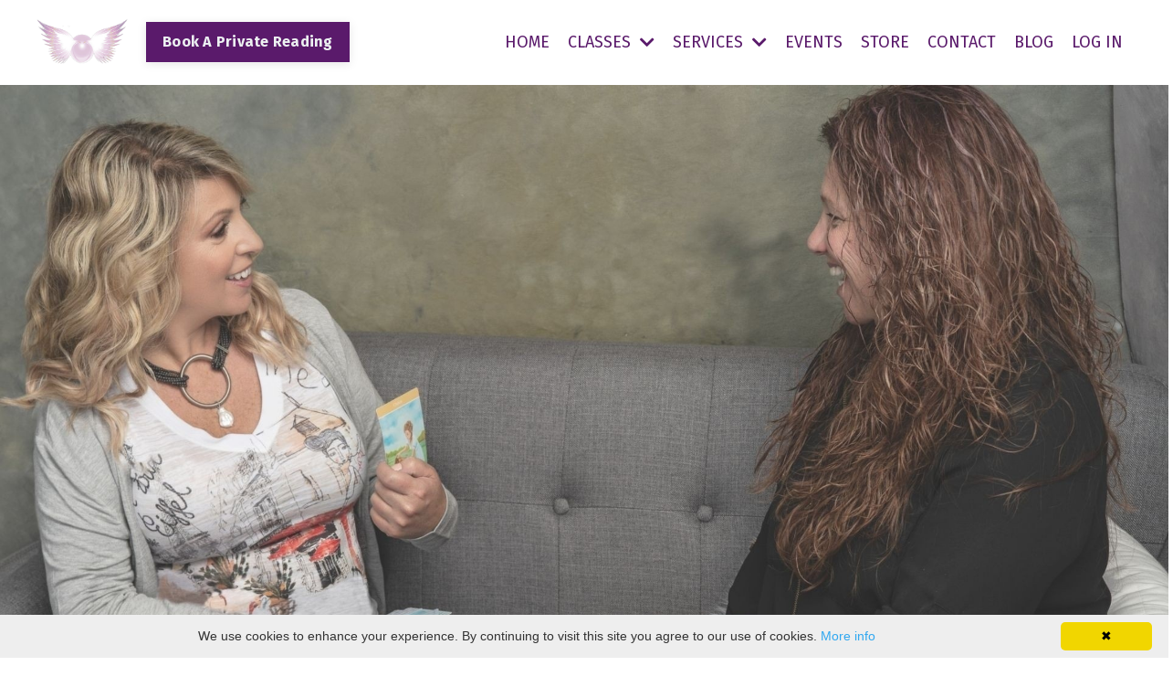

--- FILE ---
content_type: text/html; charset=utf-8
request_url: https://www.daniellethemedium.com/readings
body_size: 14454
content:
<!doctype html>
<html lang="en">
  <head>
    
              <meta name="csrf-param" content="authenticity_token">
              <meta name="csrf-token" content="mkRl2tFaZS2FXcjVVEZv1/1kbjxUmTMxMHHNOIA3pV/8FSdNTrHew8roEOFT/Cx+cya4OOOS3yvqqejXlw5qpg==">
            
    <title>
      
        Private and Group Readings
      
    </title>
    <meta charset="utf-8" />
    <meta http-equiv="x-ua-compatible" content="ie=edge, chrome=1">
    <meta name="viewport" content="width=device-width, initial-scale=1, shrink-to-fit=no">
    
      <meta name="description" content="Private readings for one to two people, group readings both large and small and gallery readings for spiritual connection and life guidance live and virtual in person at her office in Southampton PA" />
    
    <meta property="og:type" content="website">
<meta property="og:url" content="https://www.daniellethemedium.com/readings">
<meta name="twitter:card" content="summary_large_image">

<meta property="og:title" content="Private and Group Readings">
<meta name="twitter:title" content="Private and Group Readings">


<meta property="og:description" content="Private readings for one to two people, group readings both large and small and gallery readings for spiritual connection and life guidance live and virtual in person at her office in Southampton PA">
<meta name="twitter:description" content="Private readings for one to two people, group readings both large and small and gallery readings for spiritual connection and life guidance live and virtual in person at her office in Southampton PA">


<meta property="og:image" content="https://kajabi-storefronts-production.kajabi-cdn.com/kajabi-storefronts-production/sites/2147510642/images/t6Cz6KwMTziw4X9YXbT3_andrea_blakesberg_photography-68.jpg">
<meta name="twitter:image" content="https://kajabi-storefronts-production.kajabi-cdn.com/kajabi-storefronts-production/sites/2147510642/images/t6Cz6KwMTziw4X9YXbT3_andrea_blakesberg_photography-68.jpg">


    
      <link href="https://kajabi-storefronts-production.kajabi-cdn.com/kajabi-storefronts-production/themes/2148340072/settings_images/FVhQDJBXQ0yUPZY8Zh9N_favicon-32x32.png?v=2" rel="shortcut icon" />
    
    <link rel="canonical" href="https://www.daniellethemedium.com/readings" />

    <!-- Google Fonts ====================================================== -->
    
      <link href="//fonts.googleapis.com/css?family=Fira+Sans:400,700,400italic,700italic" rel="stylesheet" type="text/css">
    

    <!-- Kajabi CSS ======================================================== -->
    <link rel="stylesheet" media="screen" href="https://kajabi-app-assets.kajabi-cdn.com/assets/core-0d125629e028a5a14579c81397830a1acd5cf5a9f3ec2d0de19efb9b0795fb03.css" />

    

    <link rel="stylesheet" href="https://use.fontawesome.com/releases/v5.15.2/css/all.css" crossorigin="anonymous">

    <link rel="stylesheet" media="screen" href="https://kajabi-storefronts-production.kajabi-cdn.com/kajabi-storefronts-production/themes/2148340072/assets/styles.css?17684233059321148" />

    <!-- Customer CSS ====================================================== -->
    <link rel="stylesheet" media="screen" href="https://kajabi-storefronts-production.kajabi-cdn.com/kajabi-storefronts-production/themes/2148340072/assets/overrides.css?17684233059321148" />
    <style>
  /* Custom CSS Added Via Theme Settings */
  /* CSS Overrides go here */
</style>


    <!-- Kajabi Editor Only CSS ============================================ -->
    

    <!-- Header hook ======================================================= -->
    <script type="text/javascript">
  var Kajabi = Kajabi || {};
</script>
<script type="text/javascript">
  Kajabi.currentSiteUser = {
    "id" : "-1",
    "type" : "Guest",
    "contactId" : "",
  };
</script>
<script type="text/javascript">
  Kajabi.theme = {
    activeThemeName: "Encore Page 2.x",
    previewThemeId: null,
    editor: false
  };
</script>
<meta name="turbo-prefetch" content="false">
<!-- Google Tag Manager -->
<script>(function(w,d,s,l,i){w[l]=w[l]||[];w[l].push({'gtm.start':
new Date().getTime(),event:'gtm.js'});var f=d.getElementsByTagName(s)[0],
j=d.createElement(s),dl=l!='dataLayer'?'&l='+l:'';j.async=true;j.src=
'https://www.googletagmanager.com/gtm.js?id='+i+dl;f.parentNode.insertBefore(j,f);
})(window,document,'script','dataLayer','GTM-M3KCH95B');</script>
<!-- End Google Tag Manager -->

<script type="text/javascript" id="cookieinfo"
	src="//cookieinfoscript.com/js/cookieinfo.min.js">
</script><script async src="https://www.googletagmanager.com/gtag/js?id=G-P6HHLQMP50"></script>
<script>
  window.dataLayer = window.dataLayer || [];
  function gtag(){dataLayer.push(arguments);}
  gtag('js', new Date());
  gtag('config', 'G-P6HHLQMP50');
</script>
<style type="text/css">
  #editor-overlay {
    display: none;
    border-color: #2E91FC;
    position: absolute;
    background-color: rgba(46,145,252,0.05);
    border-style: dashed;
    border-width: 3px;
    border-radius: 3px;
    pointer-events: none;
    cursor: pointer;
    z-index: 10000000000;
  }
  .editor-overlay-button {
    color: white;
    background: #2E91FC;
    border-radius: 2px;
    font-size: 13px;
    margin-inline-start: -24px;
    margin-block-start: -12px;
    padding-block: 3px;
    padding-inline: 10px;
    text-transform:uppercase;
    font-weight:bold;
    letter-spacing:1.5px;

    left: 50%;
    top: 50%;
    position: absolute;
  }
</style>
<script src="https://kajabi-app-assets.kajabi-cdn.com/vite/assets/track_analytics-999259ad.js" crossorigin="anonymous" type="module"></script><link rel="modulepreload" href="https://kajabi-app-assets.kajabi-cdn.com/vite/assets/stimulus-576c66eb.js" as="script" crossorigin="anonymous">
<link rel="modulepreload" href="https://kajabi-app-assets.kajabi-cdn.com/vite/assets/track_product_analytics-9c66ca0a.js" as="script" crossorigin="anonymous">
<link rel="modulepreload" href="https://kajabi-app-assets.kajabi-cdn.com/vite/assets/stimulus-e54d982b.js" as="script" crossorigin="anonymous">
<link rel="modulepreload" href="https://kajabi-app-assets.kajabi-cdn.com/vite/assets/trackProductAnalytics-3d5f89d8.js" as="script" crossorigin="anonymous">      <script type="text/javascript">
        if (typeof (window.rudderanalytics) === "undefined") {
          !function(){"use strict";window.RudderSnippetVersion="3.0.3";var sdkBaseUrl="https://cdn.rudderlabs.com/v3"
          ;var sdkName="rsa.min.js";var asyncScript=true;window.rudderAnalyticsBuildType="legacy",window.rudderanalytics=[]
          ;var e=["setDefaultInstanceKey","load","ready","page","track","identify","alias","group","reset","setAnonymousId","startSession","endSession","consent"]
          ;for(var n=0;n<e.length;n++){var t=e[n];window.rudderanalytics[t]=function(e){return function(){
          window.rudderanalytics.push([e].concat(Array.prototype.slice.call(arguments)))}}(t)}try{
          new Function('return import("")'),window.rudderAnalyticsBuildType="modern"}catch(a){}
          if(window.rudderAnalyticsMount=function(){
          "undefined"==typeof globalThis&&(Object.defineProperty(Object.prototype,"__globalThis_magic__",{get:function get(){
          return this},configurable:true}),__globalThis_magic__.globalThis=__globalThis_magic__,
          delete Object.prototype.__globalThis_magic__);var e=document.createElement("script")
          ;e.src="".concat(sdkBaseUrl,"/").concat(window.rudderAnalyticsBuildType,"/").concat(sdkName),e.async=asyncScript,
          document.head?document.head.appendChild(e):document.body.appendChild(e)
          },"undefined"==typeof Promise||"undefined"==typeof globalThis){var d=document.createElement("script")
          ;d.src="https://polyfill-fastly.io/v3/polyfill.min.js?version=3.111.0&features=Symbol%2CPromise&callback=rudderAnalyticsMount",
          d.async=asyncScript,document.head?document.head.appendChild(d):document.body.appendChild(d)}else{
          window.rudderAnalyticsMount()}window.rudderanalytics.load("2apYBMHHHWpiGqicceKmzPebApa","https://kajabiaarnyhwq.dataplane.rudderstack.com",{})}();
        }
      </script>
      <script type="text/javascript">
        if (typeof (window.rudderanalytics) !== "undefined") {
          rudderanalytics.page({"account_id":"2147507270","site_id":"2147510642"});
        }
      </script>
      <script type="text/javascript">
        if (typeof (window.rudderanalytics) !== "undefined") {
          (function () {
            function AnalyticsClickHandler (event) {
              const targetEl = event.target.closest('a') || event.target.closest('button');
              if (targetEl) {
                rudderanalytics.track('Site Link Clicked', Object.assign(
                  {"account_id":"2147507270","site_id":"2147510642"},
                  {
                    link_text: targetEl.textContent.trim(),
                    link_href: targetEl.href,
                    tag_name: targetEl.tagName,
                  }
                ));
              }
            };
            document.addEventListener('click', AnalyticsClickHandler);
          })();
        }
      </script>
<script>
!function(f,b,e,v,n,t,s){if(f.fbq)return;n=f.fbq=function(){n.callMethod?
n.callMethod.apply(n,arguments):n.queue.push(arguments)};if(!f._fbq)f._fbq=n;
n.push=n;n.loaded=!0;n.version='2.0';n.agent='plkajabi';n.queue=[];t=b.createElement(e);t.async=!0;
t.src=v;s=b.getElementsByTagName(e)[0];s.parentNode.insertBefore(t,s)}(window,
                                                                      document,'script','https://connect.facebook.net/en_US/fbevents.js');


fbq('init', '1630173527247936', {"ct":"","country":null,"em":"","fn":"","ln":"","pn":"","zp":""});
fbq('track', "PageView");</script>
<noscript><img height="1" width="1" style="display:none"
src="https://www.facebook.com/tr?id=1630173527247936&ev=PageView&noscript=1"
/></noscript>
<meta name='site_locale' content='en'><style type="text/css">
  /* Font Awesome 4 */
  .fa.fa-twitter{
    font-family:sans-serif;
  }
  .fa.fa-twitter::before{
    content:"𝕏";
    font-size:1.2em;
  }

  /* Font Awesome 5 */
  .fab.fa-twitter{
    font-family:sans-serif;
  }
  .fab.fa-twitter::before{
    content:"𝕏";
    font-size:1.2em;
  }
</style>
<link rel="stylesheet" href="https://cdn.jsdelivr.net/npm/@kajabi-ui/styles@1.0.4/dist/kajabi_products/kajabi_products.css" />
<script type="module" src="https://cdn.jsdelivr.net/npm/@pine-ds/core@3.14.0/dist/pine-core/pine-core.esm.js"></script>
<script nomodule src="https://cdn.jsdelivr.net/npm/@pine-ds/core@3.14.0/dist/pine-core/index.esm.js"></script>


  </head>

  <style>
  body {
    
      
    
  }
</style>

  <body id="encore-theme" class="background-unrecognized">
    


    <div id="section-header" data-section-id="header">

<style>
  /* Default Header Styles */
  .header {
    
      background-color: transparent;
    
    font-size: 18px;
  }
  .header a,
  .header a.link-list__link,
  .header a.link-list__link:hover,
  .header a.social-icons__icon,
  .header .user__login a,
  .header .dropdown__item a,
  .header .dropdown__trigger:hover {
    color: #5a1a6b;
  }
  .header .dropdown__trigger {
    color: #5a1a6b !important;
  }
  /* Mobile Header Styles */
  @media (max-width: 767px) {
    .header {
      
      font-size: 16px;
    }
    
    .header .hamburger__slices .hamburger__slice {
      
        background-color: #5a1a6b;
      
    }
    
      .header a.link-list__link, .dropdown__item a, .header__content--mobile {
        text-align: left;
      }
    
    .header--overlay .header__content--mobile  {
      padding-bottom: 20px;
    }
  }
  /* Sticky Styles */
  
</style>

<div class="hidden">
  
    
  
    
  
    
  
    
  
    
  
    
  
    
  
  
  
  
</div>

<header class="header header--overlay    header--close-on-scroll" kjb-settings-id="sections_header_settings_background_color">
  <div class="hello-bars">
    
      
    
      
    
      
    
      
    
      
    
      
    
      
    
  </div>
  
    <div class="header__wrap">
      <div class="header__content header__content--desktop background-unrecognized">
        <div class="container header__container media justify-content-left">
          
            
                <style>
@media (min-width: 768px) {
  #block-1555988494486 {
    text-align: left;
  }
} 
</style>

<div id="block-1555988494486" class="header__block header__block--logo header__block--show header__switch-content " kjb-settings-id="sections_header_blocks_1555988494486_settings_stretch">
  <style>
  #block-1555988494486 {
    line-height: 1;
  }
  #block-1555988494486 .logo__image {
    display: block;
    width: 100px;
  }
  #block-1555988494486 .logo__text {
    color: ;
  }
</style>

<a class="logo" href="/">
  
    
      <img class="logo__image" src="https://kajabi-storefronts-production.kajabi-cdn.com/kajabi-storefronts-production/themes/2148340072/settings_images/quWVstVSWmqC6pox2smE_logo-New2.png" kjb-settings-id="sections_header_blocks_1555988494486_settings_logo" alt="Header Logo" />
    
  
</a>

</div>

              
          
            
                <style>
@media (min-width: 768px) {
  #block-1763670663785 {
    text-align: left;
  }
} 
</style>

<div id="block-1763670663785" class="header__block header__switch-content header__block--cta " kjb-settings-id="sections_header_blocks_1763670663785_settings_stretch">
  






<style>
  #block-1763670663785 .btn {
    color: #ecf0f1;
    border-color: #5a1a6b;
    border-radius: 0px;
    background-color: #5a1a6b;
  }
  #block-1763670663785 .btn--outline {
    background: transparent;
    color: #5a1a6b;
  }
</style>

<a class="btn btn--solid btn--small btn--auto" href="https://app.squarespacescheduling.com/schedule/7f580a56/appointment/24096427/calendar/any?categories[]=Private%20Readings"   kjb-settings-id="sections_header_blocks_1763670663785_settings_btn_background_color" role="button">
  
    Book A Private Reading
  
</a>

</div>

              
          
            
                <style>
@media (min-width: 768px) {
  #block-1628110622507 {
    text-align: right;
  }
} 
</style>

<div id="block-1628110622507" class="header__block header__switch-content header__block--menu stretch" kjb-settings-id="sections_header_blocks_1628110622507_settings_stretch">
  <div class="link-list justify-content-right" kjb-settings-id="sections_header_blocks_1628110622507_settings_menu">
  
    <a class="link-list__link" href="https://www.daniellethemedium.com" >HOME</a>
  
</div>

</div>

              
          
            
                <style>
@media (min-width: 768px) {
  #block-1628110641740 {
    text-align: left;
  }
} 
</style>

<div id="block-1628110641740" class="header__block header__switch-content header__block--dropdown " kjb-settings-id="sections_header_blocks_1628110641740_settings_stretch">
  <style>
  /* Dropdown menu colors for desktop */
  @media (min-width: 768px) {
    #block-1628110641740 .dropdown__menu {
      background-color: #FFFFFF;
    }
    #block-1628110641740 .dropdown__item a {
      color: #595959;
    }
  }
  /* Mobile menu text alignment */
  @media (max-width: 767px) {
    #block-1628110641740 .dropdown__item a {
      text-align: left;
    }
  }
</style>

<div class="dropdown" kjb-settings-id="sections_header_blocks_1628110641740_settings_trigger">
  <a class="dropdown__trigger">
    CLASSES
    
      <i class="dropdown__icon fa fa-chevron-down"></i>
    
  </a>
  <div class="dropdown__menu dropdown__menu--text-left ">
    
      <span class="dropdown__item"><a href="https://www.daniellethemedium.com/individual%20live%20virtual%20classes" >CLASSES</a></span>
    
  </div>
</div>

</div>

              
          
            
                <style>
@media (min-width: 768px) {
  #block-1657049722843 {
    text-align: left;
  }
} 
</style>

<div id="block-1657049722843" class="header__block header__switch-content header__block--dropdown " kjb-settings-id="sections_header_blocks_1657049722843_settings_stretch">
  <style>
  /* Dropdown menu colors for desktop */
  @media (min-width: 768px) {
    #block-1657049722843 .dropdown__menu {
      background-color: #FFFFFF;
    }
    #block-1657049722843 .dropdown__item a {
      color: #595959;
    }
  }
  /* Mobile menu text alignment */
  @media (max-width: 767px) {
    #block-1657049722843 .dropdown__item a {
      text-align: left;
    }
  }
</style>

<div class="dropdown" kjb-settings-id="sections_header_blocks_1657049722843_settings_trigger">
  <a class="dropdown__trigger">
    SERVICES
    
      <i class="dropdown__icon fa fa-chevron-down"></i>
    
  </a>
  <div class="dropdown__menu dropdown__menu--text-left ">
    
      <span class="dropdown__item"><a href="https://www.daniellethemedium.com/readings" >READINGS</a></span>
    
      <span class="dropdown__item"><a href="https://www.daniellethemedium.com/private%20mentoring" >MENTORING</a></span>
    
  </div>
</div>

</div>

              
          
            
                <style>
@media (min-width: 768px) {
  #block-1555988491313 {
    text-align: center;
  }
} 
</style>

<div id="block-1555988491313" class="header__block header__switch-content header__block--menu stretch" kjb-settings-id="sections_header_blocks_1555988491313_settings_stretch">
  <div class="link-list justify-content-center" kjb-settings-id="sections_header_blocks_1555988491313_settings_menu">
  
    <a class="link-list__link" href="https://www.daniellethemedium.com/events" >EVENTS</a>
  
    <a class="link-list__link" href="https://www.daniellethemedium.com/shop%201heart1soul" >STORE</a>
  
    <a class="link-list__link" href="https://www.daniellethemedium.com/contact" >CONTACT</a>
  
    <a class="link-list__link" href="https://www.daniellethemedium.com/blog" >BLOG</a>
  
</div>

</div>

              
          
            
                <style>
@media (min-width: 768px) {
  #block-1555988487706 {
    text-align: left;
  }
} 
</style>

<div id="block-1555988487706" class="header__block header__switch-content header__block--user " kjb-settings-id="sections_header_blocks_1555988487706_settings_stretch">
  <style>
  /* Dropdown menu colors for desktop */
  @media (min-width: 768px) {
    #block-1555988487706 .dropdown__menu {
      background: #FFFFFF;
      color: #595959;
    }
    #block-1555988487706 .dropdown__item a, 
    #block-1555988487706 {
      color: #595959;
    }
  }  
  /* Mobile menu text alignment */
  @media (max-width: 767px) {
    #block-1555988487706 .dropdown__item a,
    #block-1555988487706 .user__login a {
      text-align: left;
    }
  }
</style>

<div class="user" kjb-settings-id="sections_header_blocks_1555988487706_settings_language_login">
  
    <span class="user__login" kjb-settings-id="language_login"><a href="/login">LOG IN</a></span>
  
</div>

</div>

              
          
          
            <div class="hamburger hidden--desktop" kjb-settings-id="sections_header_settings_hamburger_color">
              <div class="hamburger__slices">
                <div class="hamburger__slice hamburger--slice-1"></div>
                <div class="hamburger__slice hamburger--slice-2"></div>
                <div class="hamburger__slice hamburger--slice-3"></div>
                <div class="hamburger__slice hamburger--slice-4"></div>
              </div>
            </div>
          
        </div>
      </div>
      <div class="header__content header__content--mobile">
        <div class="header__switch-content header__spacer"></div>
      </div>
    </div>
  
</header>

</div>
    <main>
      <div data-content-for-index data-dynamic-sections="index"><div id="section-1606165503293" data-section-id="1606165503293"><style>
  
    #section-1606165503293 {
      background-image: url(https://kajabi-storefronts-production.kajabi-cdn.com/kajabi-storefronts-production/themes/2148340072/settings_images/07t5cF1uQtKXOJ5kzewt_file.jpg);
      background-position: top;
    }
  
  #section-1606165503293 .section__overlay {
    position: absolute;
    width: 100%;
    height: 100%;
    left: 0;
    top: 0;
    background-color: #ffffff;
  }
  #section-1606165503293 .sizer {
    padding-top: 40px;
    padding-bottom: 40px;
  }
  #section-1606165503293 .container {
    max-width: calc(1260px + 10px + 10px);
    padding-right: 10px;
    padding-left: 10px;
    
      padding-left: 0 !important;
      padding-right: 0 !important;
    
  }
  #section-1606165503293 .row {
    
      margin: 0 !important
    
  }
  #section-1606165503293 .container--full {
    max-width: calc(100% + 10px + 10px);
  }
  @media (min-width: 768px) {
    
      #section-1606165503293 {
        
      }
    
    #section-1606165503293 .sizer {
      padding-top: 0px;
      padding-bottom: 0px;
    }
    #section-1606165503293 .container {
      max-width: calc(1260px + 0px + 0px);
      padding-right: 0px;
      padding-left: 0px;
    }
    #section-1606165503293 .container--full {
      max-width: calc(100% + 0px + 0px);
    }
  }
  
</style>


<section kjb-settings-id="sections_1606165503293_settings_background_color"
  class="section
  
  
   background-light "
  data-reveal-event=""
  data-reveal-offset=""
  data-reveal-units="seconds">
  <div class="sizer sizer--full">
    
    <div class="section__overlay"></div>
    <div class="container container--full">
      <div class="row align-items-center justify-content-center">
        
          <!-- removes default padding from card elements -->

<!-- removes default padding when box-shadow is enabled -->

<!-- default padding values -->



<style>
  /* flush setting */
  
    #block-1633641124864 { padding: 0; }
  
  /* margin settings */
  #block-1633641124864 {
    margin-top: 0px;
    margin-right: 0px;
    margin-bottom: 0px;
    margin-left: 0px;
  }
  #block-1633641124864 .block {
    /* border settings */
    border: 4px none black;
    border-radius: 0px;
    /* background color */
    
      background-color: #eae0ed;
    
    /* default padding for mobile */
    
      padding: 20px;
    
    
    
    /* mobile padding overrides */
    
      padding: 0;
    
    
    
    
    
  }

  @media (min-width: 768px) {
    /* desktop margin settings */
    #block-1633641124864 {
      margin-top: 0px;
      margin-right: 0px;
      margin-bottom: 0px;
      margin-left: 0px;
    }
    #block-1633641124864 .block {
      /* default padding for desktop  */
      
        padding: 30px;
      
      
      /* desktop padding overrides */
      
        padding: 0;
      
      
      
      
      
    }
  }
  /* mobile text align */
  @media (max-width: 767px) {
    #block-1633641124864 {
      text-align: ;
    }
  }
</style>



<div kjb-settings-id="sections_1606165503293_blocks_1633641124864_settings_width"
  id="block-1633641124864"
  class="
  block-type--image
  text-
  col-12
  
  
  
    
  
  "
  data-reveal-event=""
  data-reveal-offset=""
  data-reveal-units="seconds" >
  <div class="block
    box-shadow-none
     background-light"
    
      data-aos="none"
      data-aos-delay="0"
      data-aos-duration="0"
    
    >
    
    <style>
  #block-1633641124864 .block {
    display: flex;
    justify-content: flex-start;
  }
  #block-1633641124864 .image {
    width: 100%;
    overflow: hidden;
    
    border-radius: 0px;
  }
  #block-1633641124864 .image__image {
    width: 100%;
    
  }
  #block-1633641124864 .image__overlay {
    
      opacity: 0;
    
    background-color: #fff;
    border-radius: 0px;
  }
  #block-1633641124864 .image__overlay-text {
    color:  !important;
  }
  @media (min-width: 768px) {
    #block-1633641124864 .block {
        display: flex;
        justify-content: flex-start;
    }
    #block-1633641124864 .image__overlay {
      opacity: 0;
    }
    #block-1633641124864 .image__overlay:hover {
      opacity: 1;
    }
  }
  
</style>

<div class="image">
  
    
        <img class="image__image" src="https://kajabi-storefronts-production.kajabi-cdn.com/kajabi-storefronts-production/themes/2148340072/settings_images/9xV0zzvURRaiXtkk9Fmk_file.jpg" kjb-settings-id="sections_1606165503293_blocks_1633641124864_settings_image" alt="Private Reading, Group Reading, Gallery Reading, Medium Psychic Life Guidance Intuition" />
    
    
  
</div>

  </div>
</div>


        
          <!-- removes default padding from card elements -->

<!-- removes default padding when box-shadow is enabled -->

<!-- default padding values -->



<style>
  /* flush setting */
  
  /* margin settings */
  #block-1666550389611 {
    margin-top: 0px;
    margin-right: 0px;
    margin-bottom: 0px;
    margin-left: 0px;
  }
  #block-1666550389611 .block {
    /* border settings */
    border: 4px none black;
    border-radius: 4px;
    /* background color */
    
    /* default padding for mobile */
    
    
    
    /* mobile padding overrides */
    
    
    
    
    
  }

  @media (min-width: 768px) {
    /* desktop margin settings */
    #block-1666550389611 {
      margin-top: 0px;
      margin-right: 0px;
      margin-bottom: 0px;
      margin-left: 0px;
    }
    #block-1666550389611 .block {
      /* default padding for desktop  */
      
      
      /* desktop padding overrides */
      
      
      
      
      
    }
  }
  /* mobile text align */
  @media (max-width: 767px) {
    #block-1666550389611 {
      text-align: left;
    }
  }
</style>



<div kjb-settings-id="sections_1606165503293_blocks_1666550389611_settings_width"
  id="block-1666550389611"
  class="
  block-type--text
  text-left
  col-12
  
  
  
    
  
  "
  data-reveal-event=""
  data-reveal-offset=""
  data-reveal-units="seconds" >
  <div class="block
    box-shadow-none
    "
    
      data-aos="none"
      data-aos-delay="0"
      data-aos-duration="0"
    
    >
    
    <style>
  
  #block-1577982541036_0 .btn {
    margin-top: 1rem;
  }
</style>

<h1 style="text-align: center;"><strong><span style="color: #5a1a6b;">Types of Private Readings with Danielle:</span></strong></h1>
<h2><span style="color: #020003;"><strong>Mediumship Readings:</strong></span></h2>
<p><span style="color: #020003;"><strong> During your private session Danielle will use her spirit guides who will help her bring through your loved ones. Danielle has developed a process that helps her merge with your loved ones energy. She will bring forth their personality and evidence that may help in your healing process.</strong></span></p>
<p><span style="color: #020003;"><strong>Of course we want our loved ones with us here on earth and although Danielle cannot bring them back, she has helped many receive comfort in her messages that will leave you without a doubt that your loved ones are still with you.</strong></span></p>
<p><span style="color: #020003;"><strong>Danielle will work with you, explain her process and how she has learned to know and understand what your loved ones are saying.  It is always her intention to provide healing and understanding that we are never alone.</strong></span></p>
<h2><span style="color: #020003;"><strong>Life Guidance Reading:</strong></span></h2>
<p><span style="color: #020003;"><strong>During this type of reading, Danielle will not ask you about what you are hoping to receive guidance on.  This is done deliberately as she will utilize her strong connection with her spirit guides and those guides will access your energy.  She will identify which one of her guides is stepping forward on your behalf. Every guide is drawn to provide support based on what we are going through. </strong></span></p>
<p><span style="color: #020003;"><strong>Her guides will check in with you and share what they are accessing within your life that needs support and healing. They will then share their insights on how you can shift your energy so that you can move forward in your life with new perspective and new hope.</strong></span></p>
<p><span style="color: #020003;"><strong>These readings can really help change your life and provide insight on career, relationships and so much more.  If you are struggling to find your way a life guidance reading is for you!</strong></span></p>
<h2><span style="color: #020003;"><strong>Hybrid Reading:</strong></span></h2>
<p><span style="color: #020003;"><strong>Are you in need of hearing from your loved ones AND receiving higher life guidance? If so, this type of reading is the perfect mix to help you receive support from your loved ones and spirit.</strong></span></p>
<p><span style="color: #020003;"><strong>Danielle will begin by bringing forward your loved ones and sharing their messages of support.</strong></span></p>
<p><span style="color: #020003;"><strong>She will identify who is stepping forward and share her specific process of blending with their energy. This process helps us know that we are never without our loved ones. She will share their personality and specific messages that will help you know that your loved ones see what you are going through.</strong></span></p>
<p><span style="color: #020003;"><strong>Once your loved ones begin to share what you are experiencing here on earth, if life guidance is warranted, she will bring through one of her guides to get their higher perspective on what is for your highest good. These readings are the perfect way to connect with your loved ones and receive guidance that can truly help transform your life.</strong></span></p>

    






<style>
  #block-1666550389611 .btn {
    color: #edecec;
    border-color: #5a1a6b;
    border-radius: 0px;
    background-color: #5a1a6b;
  }
  #block-1666550389611 .btn--outline {
    background: transparent;
    color: #5a1a6b;
  }
</style>

<a class="btn btn--solid btn--small btn--auto" href="https://app.squarespacescheduling.com/schedule/7f580a56/appointment/24096427/calendar/any?categories[]=Private%20Readings"   kjb-settings-id="sections_1606165503293_blocks_1666550389611_settings_btn_background_color" role="button">
  
    Book A Private Reading
  
</a>

  
  </div>
</div>


        
      </div>
    </div>
  </div>
</section>
</div><div id="section-1763758726987" data-section-id="1763758726987"><style>
  
  #section-1763758726987 .section__overlay {
    position: absolute;
    width: 100%;
    height: 100%;
    left: 0;
    top: 0;
    background-color: ;
  }
  #section-1763758726987 .sizer {
    padding-top: 40px;
    padding-bottom: 40px;
  }
  #section-1763758726987 .container {
    max-width: calc(1260px + 10px + 10px);
    padding-right: 10px;
    padding-left: 10px;
    
  }
  #section-1763758726987 .row {
    
  }
  #section-1763758726987 .container--full {
    max-width: calc(100% + 10px + 10px);
  }
  @media (min-width: 768px) {
    
    #section-1763758726987 .sizer {
      padding-top: 0px;
      padding-bottom: 0px;
    }
    #section-1763758726987 .container {
      max-width: calc(1260px + 0px + 0px);
      padding-right: 0px;
      padding-left: 0px;
    }
    #section-1763758726987 .container--full {
      max-width: calc(100% + 0px + 0px);
    }
  }
  
</style>


<section kjb-settings-id="sections_1763758726987_settings_background_color"
  class="section
  
  
   "
  data-reveal-event=""
  data-reveal-offset=""
  data-reveal-units="seconds">
  <div class="sizer ">
    
    <div class="section__overlay"></div>
    <div class="container ">
      <div class="row align-items-start justify-content-center">
        
          <!-- removes default padding from card elements -->

<!-- removes default padding when box-shadow is enabled -->

<!-- default padding values -->



<style>
  /* flush setting */
  
  /* margin settings */
  #block-1763758726987_8 {
    margin-top: 0px;
    margin-right: 0px;
    margin-bottom: 0px;
    margin-left: 0px;
  }
  #block-1763758726987_8 .block {
    /* border settings */
    border: 4px  black;
    border-radius: 4px;
    /* background color */
    
    /* default padding for mobile */
    
    
      padding: 20px;
    
    
      
        padding: 20px;
      
    
    /* mobile padding overrides */
    
    
      padding-top: 0px;
    
    
      padding-right: 0px;
    
    
      padding-bottom: 0px;
    
    
      padding-left: 0px;
    
  }

  @media (min-width: 768px) {
    /* desktop margin settings */
    #block-1763758726987_8 {
      margin-top: 0px;
      margin-right: 0px;
      margin-bottom: 0px;
      margin-left: 0px;
    }
    #block-1763758726987_8 .block {
      /* default padding for desktop  */
      
      
        
          padding: 30px;
        
      
      /* desktop padding overrides */
      
      
        padding-top: 0px;
      
      
        padding-right: 0px;
      
      
        padding-bottom: 0px;
      
      
        padding-left: 0px;
      
    }
  }
  /* mobile text align */
  @media (max-width: 767px) {
    #block-1763758726987_8 {
      text-align: left;
    }
  }
</style>



<div kjb-settings-id="sections_1763758726987_blocks_1763758726987_8_settings_width"
  id="block-1763758726987_8"
  class="
  block-type--text
  text-left
  col-6
  
  
  
    
  
  "
  data-reveal-event=""
  data-reveal-offset=""
  data-reveal-units="seconds" >
  <div class="block
    box-shadow-
    "
    
      data-aos="none"
      data-aos-delay="0"
      data-aos-duration="0"
    
    >
    
    <style>
  
  #block-1577982541036_0 .btn {
    margin-top: 1rem;
  }
</style>

<h2 style="text-align: center;"><span style="color: #5a1a6b;"><strong>Private Reading FAQs</strong></span></h2>

  </div>
</div>


        
          <!-- removes default padding from card elements -->

<!-- removes default padding when box-shadow is enabled -->

<!-- default padding values -->



<style>
  /* flush setting */
  
  /* margin settings */
  #block-1763758726987_0 {
    margin-top: 0px;
    margin-right: 0px;
    margin-bottom: 0px;
    margin-left: 0px;
  }
  #block-1763758726987_0 .block {
    /* border settings */
    border: 4px  black;
    border-radius: 4px;
    /* background color */
    
      background-color: #fff;
    
    /* default padding for mobile */
    
      padding: 20px;
    
    
      padding: 20px;
    
    
      
        padding: 20px;
      
    
    /* mobile padding overrides */
    
    
      padding-top: 20px;
    
    
      padding-right: 20px;
    
    
      padding-bottom: 20px;
    
    
      padding-left: 20px;
    
  }

  @media (min-width: 768px) {
    /* desktop margin settings */
    #block-1763758726987_0 {
      margin-top: 0px;
      margin-right: 0px;
      margin-bottom: 0px;
      margin-left: 0px;
    }
    #block-1763758726987_0 .block {
      /* default padding for desktop  */
      
        padding: 30px;
      
      
        
          padding: 30px;
        
      
      /* desktop padding overrides */
      
      
        padding-top: 30px;
      
      
        padding-right: 30px;
      
      
        padding-bottom: 30px;
      
      
        padding-left: 30px;
      
    }
  }
  /* mobile text align */
  @media (max-width: 767px) {
    #block-1763758726987_0 {
      text-align: left;
    }
  }
</style>



<div kjb-settings-id="sections_1763758726987_blocks_1763758726987_0_settings_width"
  id="block-1763758726987_0"
  class="
  block-type--accordion
  text-left
  col-8
  
  
  
    
  
  "
  data-reveal-event=""
  data-reveal-offset=""
  data-reveal-units="seconds" >
  <div class="block
    box-shadow-medium
     background-light"
    
      data-aos="none"
      data-aos-delay="0"
      data-aos-duration="0"
    
    >
    
    
<style>

  #block-1763758726987_0 .accordion-title h5 {
    margin: 0;
    cursor: pointer;
  }
  #block-1763758726987_0 .accordion-body {
    padding-top: 24px;
  }
  #block-1763758726987_0 .accordion-title.collapsed:after {
    content: "\f067";
    margin-left: 24px;
  }
  #block-1763758726987_0 .accordion-title:after {
    content: "\f068";
    margin-left: 24px;
    color: ;
  }
</style>

<div class="accordion background-light">
  <div class="accordion-title collapsed media align-items-center">
    <h5 class="media__body">
      How should I prepare for a reading?
    </h5>
  </div>
  <div style="display:none;" class="accordion-collapse">
    <div class="accordion-body">
      <p>You do not need to prepare anything. A reading works best when you come exactly as you are - open, curious, and willing to receive whatever Spirit brings through. Do your best to come with an open heart.</p>
    </div>
  </div>
</div>

  </div>
</div>


        
          <!-- removes default padding from card elements -->

<!-- removes default padding when box-shadow is enabled -->

<!-- default padding values -->



<style>
  /* flush setting */
  
  /* margin settings */
  #block-1763758726987_1 {
    margin-top: 0px;
    margin-right: 0px;
    margin-bottom: 0px;
    margin-left: 0px;
  }
  #block-1763758726987_1 .block {
    /* border settings */
    border: 4px  black;
    border-radius: 4px;
    /* background color */
    
      background-color: #fff;
    
    /* default padding for mobile */
    
      padding: 20px;
    
    
      padding: 20px;
    
    
      
        padding: 20px;
      
    
    /* mobile padding overrides */
    
    
      padding-top: 20px;
    
    
      padding-right: 20px;
    
    
      padding-bottom: 20px;
    
    
      padding-left: 20px;
    
  }

  @media (min-width: 768px) {
    /* desktop margin settings */
    #block-1763758726987_1 {
      margin-top: 0px;
      margin-right: 0px;
      margin-bottom: 0px;
      margin-left: 0px;
    }
    #block-1763758726987_1 .block {
      /* default padding for desktop  */
      
        padding: 30px;
      
      
        
          padding: 30px;
        
      
      /* desktop padding overrides */
      
      
        padding-top: 30px;
      
      
        padding-right: 30px;
      
      
        padding-bottom: 30px;
      
      
        padding-left: 30px;
      
    }
  }
  /* mobile text align */
  @media (max-width: 767px) {
    #block-1763758726987_1 {
      text-align: left;
    }
  }
</style>



<div kjb-settings-id="sections_1763758726987_blocks_1763758726987_1_settings_width"
  id="block-1763758726987_1"
  class="
  block-type--accordion
  text-left
  col-8
  
  
  
    
  
  "
  data-reveal-event=""
  data-reveal-offset=""
  data-reveal-units="seconds" >
  <div class="block
    box-shadow-medium
     background-light"
    
      data-aos="none"
      data-aos-delay="0"
      data-aos-duration="0"
    
    >
    
    
<style>

  #block-1763758726987_1 .accordion-title h5 {
    margin: 0;
    cursor: pointer;
  }
  #block-1763758726987_1 .accordion-body {
    padding-top: 24px;
  }
  #block-1763758726987_1 .accordion-title.collapsed:after {
    content: "\f067";
    margin-left: 24px;
  }
  #block-1763758726987_1 .accordion-title:after {
    content: "\f068";
    margin-left: 24px;
    color: ;
  }
</style>

<div class="accordion background-light">
  <div class="accordion-title collapsed media align-items-center">
    <h5 class="media__body">
      Will the session be recorded?
    </h5>
  </div>
  <div style="display:none;" class="accordion-collapse">
    <div class="accordion-body">
      <p>Yes, every session is recorded and will be emailed to you within a day so you can listen again afterwards. Many clients find more profound healing when they revisit the messages.</p>
    </div>
  </div>
</div>

  </div>
</div>


        
          <!-- removes default padding from card elements -->

<!-- removes default padding when box-shadow is enabled -->

<!-- default padding values -->



<style>
  /* flush setting */
  
  /* margin settings */
  #block-1763758726987_2 {
    margin-top: 0px;
    margin-right: 0px;
    margin-bottom: 0px;
    margin-left: 0px;
  }
  #block-1763758726987_2 .block {
    /* border settings */
    border: 4px  black;
    border-radius: 4px;
    /* background color */
    
      background-color: #fff;
    
    /* default padding for mobile */
    
      padding: 20px;
    
    
      padding: 20px;
    
    
      
        padding: 20px;
      
    
    /* mobile padding overrides */
    
    
      padding-top: 20px;
    
    
      padding-right: 20px;
    
    
      padding-bottom: 20px;
    
    
      padding-left: 20px;
    
  }

  @media (min-width: 768px) {
    /* desktop margin settings */
    #block-1763758726987_2 {
      margin-top: 0px;
      margin-right: 0px;
      margin-bottom: 0px;
      margin-left: 0px;
    }
    #block-1763758726987_2 .block {
      /* default padding for desktop  */
      
        padding: 30px;
      
      
        
          padding: 30px;
        
      
      /* desktop padding overrides */
      
      
        padding-top: 30px;
      
      
        padding-right: 30px;
      
      
        padding-bottom: 30px;
      
      
        padding-left: 30px;
      
    }
  }
  /* mobile text align */
  @media (max-width: 767px) {
    #block-1763758726987_2 {
      text-align: left;
    }
  }
</style>



<div kjb-settings-id="sections_1763758726987_blocks_1763758726987_2_settings_width"
  id="block-1763758726987_2"
  class="
  block-type--accordion
  text-left
  col-8
  
  
  
    
  
  "
  data-reveal-event=""
  data-reveal-offset=""
  data-reveal-units="seconds" >
  <div class="block
    box-shadow-medium
     background-light"
    
      data-aos="none"
      data-aos-delay="0"
      data-aos-duration="0"
    
    >
    
    
<style>

  #block-1763758726987_2 .accordion-title h5 {
    margin: 0;
    cursor: pointer;
  }
  #block-1763758726987_2 .accordion-body {
    padding-top: 24px;
  }
  #block-1763758726987_2 .accordion-title.collapsed:after {
    content: "\f067";
    margin-left: 24px;
  }
  #block-1763758726987_2 .accordion-title:after {
    content: "\f068";
    margin-left: 24px;
    color: ;
  }
</style>

<div class="accordion background-light">
  <div class="accordion-title collapsed media align-items-center">
    <h5 class="media__body">
      Can I bring someone with me to the reading?
    </h5>
  </div>
  <div style="display:none;" class="accordion-collapse">
    <div class="accordion-body">
      <p>Yes, you can bring one other person to your reading. If you want to be a part of a session with more than two people, you must book additional time. The reason for this is that I do not want to rush messages, and your loved ones want to connect with each of you. Additional time ensures this process.</p>
<p>If you have an additional person (who is family and looking to connect with the same loved one), there will be an additional fee of $50 per person up to four total people (all family and all looking to connect with the same loved one).</p>
    </div>
  </div>
</div>

  </div>
</div>


        
          <!-- removes default padding from card elements -->

<!-- removes default padding when box-shadow is enabled -->

<!-- default padding values -->



<style>
  /* flush setting */
  
  /* margin settings */
  #block-1763758726987_3 {
    margin-top: 0px;
    margin-right: 0px;
    margin-bottom: 0px;
    margin-left: 0px;
  }
  #block-1763758726987_3 .block {
    /* border settings */
    border: 4px  black;
    border-radius: 4px;
    /* background color */
    
      background-color: #fff;
    
    /* default padding for mobile */
    
      padding: 20px;
    
    
      padding: 20px;
    
    
      
        padding: 20px;
      
    
    /* mobile padding overrides */
    
    
      padding-top: 20px;
    
    
      padding-right: 20px;
    
    
      padding-bottom: 20px;
    
    
      padding-left: 20px;
    
  }

  @media (min-width: 768px) {
    /* desktop margin settings */
    #block-1763758726987_3 {
      margin-top: 0px;
      margin-right: 0px;
      margin-bottom: 0px;
      margin-left: 0px;
    }
    #block-1763758726987_3 .block {
      /* default padding for desktop  */
      
        padding: 30px;
      
      
        
          padding: 30px;
        
      
      /* desktop padding overrides */
      
      
        padding-top: 30px;
      
      
        padding-right: 30px;
      
      
        padding-bottom: 30px;
      
      
        padding-left: 30px;
      
    }
  }
  /* mobile text align */
  @media (max-width: 767px) {
    #block-1763758726987_3 {
      text-align: left;
    }
  }
</style>



<div kjb-settings-id="sections_1763758726987_blocks_1763758726987_3_settings_width"
  id="block-1763758726987_3"
  class="
  block-type--accordion
  text-left
  col-8
  
  
  
    
  
  "
  data-reveal-event=""
  data-reveal-offset=""
  data-reveal-units="seconds" >
  <div class="block
    box-shadow-medium
     background-light"
    
      data-aos="none"
      data-aos-delay="0"
      data-aos-duration="0"
    
    >
    
    
<style>

  #block-1763758726987_3 .accordion-title h5 {
    margin: 0;
    cursor: pointer;
  }
  #block-1763758726987_3 .accordion-body {
    padding-top: 24px;
  }
  #block-1763758726987_3 .accordion-title.collapsed:after {
    content: "\f067";
    margin-left: 24px;
  }
  #block-1763758726987_3 .accordion-title:after {
    content: "\f068";
    margin-left: 24px;
    color: ;
  }
</style>

<div class="accordion background-light">
  <div class="accordion-title collapsed media align-items-center">
    <h5 class="media__body">
      Do you offer support after the reading?
    </h5>
  </div>
  <div style="display:none;" class="accordion-collapse">
    <div class="accordion-body">
      <p>Yes, after each session, I send personalized healing suggestions based on what came through, including grounding exercises and energetic support.</p>
    </div>
  </div>
</div>

  </div>
</div>


        
          <!-- removes default padding from card elements -->

<!-- removes default padding when box-shadow is enabled -->

<!-- default padding values -->



<style>
  /* flush setting */
  
  /* margin settings */
  #block-1763758726987_4 {
    margin-top: 0px;
    margin-right: 0px;
    margin-bottom: 0px;
    margin-left: 0px;
  }
  #block-1763758726987_4 .block {
    /* border settings */
    border: 4px  black;
    border-radius: 4px;
    /* background color */
    
      background-color: #fff;
    
    /* default padding for mobile */
    
      padding: 20px;
    
    
      padding: 20px;
    
    
      
        padding: 20px;
      
    
    /* mobile padding overrides */
    
    
      padding-top: 20px;
    
    
      padding-right: 20px;
    
    
      padding-bottom: 20px;
    
    
      padding-left: 20px;
    
  }

  @media (min-width: 768px) {
    /* desktop margin settings */
    #block-1763758726987_4 {
      margin-top: 0px;
      margin-right: 0px;
      margin-bottom: 0px;
      margin-left: 0px;
    }
    #block-1763758726987_4 .block {
      /* default padding for desktop  */
      
        padding: 30px;
      
      
        
          padding: 30px;
        
      
      /* desktop padding overrides */
      
      
        padding-top: 30px;
      
      
        padding-right: 30px;
      
      
        padding-bottom: 30px;
      
      
        padding-left: 30px;
      
    }
  }
  /* mobile text align */
  @media (max-width: 767px) {
    #block-1763758726987_4 {
      text-align: left;
    }
  }
</style>



<div kjb-settings-id="sections_1763758726987_blocks_1763758726987_4_settings_width"
  id="block-1763758726987_4"
  class="
  block-type--accordion
  text-left
  col-8
  
  
  
    
  
  "
  data-reveal-event=""
  data-reveal-offset=""
  data-reveal-units="seconds" >
  <div class="block
    box-shadow-medium
     background-light"
    
      data-aos="none"
      data-aos-delay="0"
      data-aos-duration="0"
    
    >
    
    
<style>

  #block-1763758726987_4 .accordion-title h5 {
    margin: 0;
    cursor: pointer;
  }
  #block-1763758726987_4 .accordion-body {
    padding-top: 24px;
  }
  #block-1763758726987_4 .accordion-title.collapsed:after {
    content: "\f067";
    margin-left: 24px;
  }
  #block-1763758726987_4 .accordion-title:after {
    content: "\f068";
    margin-left: 24px;
    color: ;
  }
</style>

<div class="accordion background-light">
  <div class="accordion-title collapsed media align-items-center">
    <h5 class="media__body">
      How do you support my energy during the reading?
    </h5>
  </div>
  <div style="display:none;" class="accordion-collapse">
    <div class="accordion-body">
      <p>I am a Reiki Master, and I bring Reiki energy and other healing to your session. This helps your energy soften, open, and connect with Spirit. It also helps you feel grounded, safe, and supported. Connecting with your loved ones is an energetic exchange, so this help you experience their love.</p>
    </div>
  </div>
</div>

  </div>
</div>


        
          <!-- removes default padding from card elements -->

<!-- removes default padding when box-shadow is enabled -->

<!-- default padding values -->



<style>
  /* flush setting */
  
  /* margin settings */
  #block-1763758726987_5 {
    margin-top: 0px;
    margin-right: 0px;
    margin-bottom: 0px;
    margin-left: 0px;
  }
  #block-1763758726987_5 .block {
    /* border settings */
    border: 4px  black;
    border-radius: 4px;
    /* background color */
    
      background-color: #fff;
    
    /* default padding for mobile */
    
      padding: 20px;
    
    
      padding: 20px;
    
    
      
        padding: 20px;
      
    
    /* mobile padding overrides */
    
    
      padding-top: 20px;
    
    
      padding-right: 20px;
    
    
      padding-bottom: 20px;
    
    
      padding-left: 20px;
    
  }

  @media (min-width: 768px) {
    /* desktop margin settings */
    #block-1763758726987_5 {
      margin-top: 0px;
      margin-right: 0px;
      margin-bottom: 0px;
      margin-left: 0px;
    }
    #block-1763758726987_5 .block {
      /* default padding for desktop  */
      
        padding: 30px;
      
      
        
          padding: 30px;
        
      
      /* desktop padding overrides */
      
      
        padding-top: 30px;
      
      
        padding-right: 30px;
      
      
        padding-bottom: 30px;
      
      
        padding-left: 30px;
      
    }
  }
  /* mobile text align */
  @media (max-width: 767px) {
    #block-1763758726987_5 {
      text-align: left;
    }
  }
</style>



<div kjb-settings-id="sections_1763758726987_blocks_1763758726987_5_settings_width"
  id="block-1763758726987_5"
  class="
  block-type--accordion
  text-left
  col-8
  
  
  
    
  
  "
  data-reveal-event=""
  data-reveal-offset=""
  data-reveal-units="seconds" >
  <div class="block
    box-shadow-medium
     background-light"
    
      data-aos="none"
      data-aos-delay="0"
      data-aos-duration="0"
    
    >
    
    
<style>

  #block-1763758726987_5 .accordion-title h5 {
    margin: 0;
    cursor: pointer;
  }
  #block-1763758726987_5 .accordion-body {
    padding-top: 24px;
  }
  #block-1763758726987_5 .accordion-title.collapsed:after {
    content: "\f067";
    margin-left: 24px;
  }
  #block-1763758726987_5 .accordion-title:after {
    content: "\f068";
    margin-left: 24px;
    color: ;
  }
</style>

<div class="accordion background-light">
  <div class="accordion-title collapsed media align-items-center">
    <h5 class="media__body">
      Can you guarantee a specific person will come through?
    </h5>
  </div>
  <div style="display:none;" class="accordion-collapse">
    <div class="accordion-body">
      <p>I can never guarantee who will step forward, because Spirit chooses what is needed for your highest healing. I can tell you that after 20 plus years of working side-by-side with Spirit, they always find a way to make themselves known.</p>
    </div>
  </div>
</div>

  </div>
</div>


        
          <!-- removes default padding from card elements -->

<!-- removes default padding when box-shadow is enabled -->

<!-- default padding values -->



<style>
  /* flush setting */
  
  /* margin settings */
  #block-1763758726987_6 {
    margin-top: 0px;
    margin-right: 0px;
    margin-bottom: 0px;
    margin-left: 0px;
  }
  #block-1763758726987_6 .block {
    /* border settings */
    border: 4px  black;
    border-radius: 4px;
    /* background color */
    
      background-color: #fff;
    
    /* default padding for mobile */
    
      padding: 20px;
    
    
      padding: 20px;
    
    
      
        padding: 20px;
      
    
    /* mobile padding overrides */
    
    
      padding-top: 20px;
    
    
      padding-right: 20px;
    
    
      padding-bottom: 20px;
    
    
      padding-left: 20px;
    
  }

  @media (min-width: 768px) {
    /* desktop margin settings */
    #block-1763758726987_6 {
      margin-top: 0px;
      margin-right: 0px;
      margin-bottom: 0px;
      margin-left: 0px;
    }
    #block-1763758726987_6 .block {
      /* default padding for desktop  */
      
        padding: 30px;
      
      
        
          padding: 30px;
        
      
      /* desktop padding overrides */
      
      
        padding-top: 30px;
      
      
        padding-right: 30px;
      
      
        padding-bottom: 30px;
      
      
        padding-left: 30px;
      
    }
  }
  /* mobile text align */
  @media (max-width: 767px) {
    #block-1763758726987_6 {
      text-align: left;
    }
  }
</style>



<div kjb-settings-id="sections_1763758726987_blocks_1763758726987_6_settings_width"
  id="block-1763758726987_6"
  class="
  block-type--accordion
  text-left
  col-8
  
  
  
    
  
  "
  data-reveal-event=""
  data-reveal-offset=""
  data-reveal-units="seconds" >
  <div class="block
    box-shadow-medium
     background-light"
    
      data-aos="none"
      data-aos-delay="0"
      data-aos-duration="0"
    
    >
    
    
<style>

  #block-1763758726987_6 .accordion-title h5 {
    margin: 0;
    cursor: pointer;
  }
  #block-1763758726987_6 .accordion-body {
    padding-top: 24px;
  }
  #block-1763758726987_6 .accordion-title.collapsed:after {
    content: "\f067";
    margin-left: 24px;
  }
  #block-1763758726987_6 .accordion-title:after {
    content: "\f068";
    margin-left: 24px;
    color: ;
  }
</style>

<div class="accordion background-light">
  <div class="accordion-title collapsed media align-items-center">
    <h5 class="media__body">
      Is it okay if I'm hoping to hear from someone specific?
    </h5>
  </div>
  <div style="display:none;" class="accordion-collapse">
    <div class="accordion-body">
      <p>Yes, of course. Spirit is aware of who you are hoping to connect with. Just remain open - sometimes another loved ones comes through first with something important to say. I will also guide you through a process that helps the loved one you hope to hear from step through it.</p>
    </div>
  </div>
</div>

  </div>
</div>


        
          <!-- removes default padding from card elements -->

<!-- removes default padding when box-shadow is enabled -->

<!-- default padding values -->



<style>
  /* flush setting */
  
  /* margin settings */
  #block-1763758726987_7 {
    margin-top: 0px;
    margin-right: 0px;
    margin-bottom: 0px;
    margin-left: 0px;
  }
  #block-1763758726987_7 .block {
    /* border settings */
    border: 4px  black;
    border-radius: 4px;
    /* background color */
    
      background-color: #fff;
    
    /* default padding for mobile */
    
      padding: 20px;
    
    
      padding: 20px;
    
    
      
        padding: 20px;
      
    
    /* mobile padding overrides */
    
    
      padding-top: 20px;
    
    
      padding-right: 20px;
    
    
      padding-bottom: 20px;
    
    
      padding-left: 20px;
    
  }

  @media (min-width: 768px) {
    /* desktop margin settings */
    #block-1763758726987_7 {
      margin-top: 0px;
      margin-right: 0px;
      margin-bottom: 0px;
      margin-left: 0px;
    }
    #block-1763758726987_7 .block {
      /* default padding for desktop  */
      
        padding: 30px;
      
      
        
          padding: 30px;
        
      
      /* desktop padding overrides */
      
      
        padding-top: 30px;
      
      
        padding-right: 30px;
      
      
        padding-bottom: 30px;
      
      
        padding-left: 30px;
      
    }
  }
  /* mobile text align */
  @media (max-width: 767px) {
    #block-1763758726987_7 {
      text-align: left;
    }
  }
</style>



<div kjb-settings-id="sections_1763758726987_blocks_1763758726987_7_settings_width"
  id="block-1763758726987_7"
  class="
  block-type--accordion
  text-left
  col-8
  
  
  
    
  
  "
  data-reveal-event=""
  data-reveal-offset=""
  data-reveal-units="seconds" >
  <div class="block
    box-shadow-medium
     background-light"
    
      data-aos="none"
      data-aos-delay="0"
      data-aos-duration="0"
    
    >
    
    
<style>

  #block-1763758726987_7 .accordion-title h5 {
    margin: 0;
    cursor: pointer;
  }
  #block-1763758726987_7 .accordion-body {
    padding-top: 24px;
  }
  #block-1763758726987_7 .accordion-title.collapsed:after {
    content: "\f067";
    margin-left: 24px;
  }
  #block-1763758726987_7 .accordion-title:after {
    content: "\f068";
    margin-left: 24px;
    color: ;
  }
</style>

<div class="accordion background-light">
  <div class="accordion-title collapsed media align-items-center">
    <h5 class="media__body">
      What if I am nervous?
    </h5>
  </div>
  <div style="display:none;" class="accordion-collapse">
    <div class="accordion-body">
      <p>That is completely normal. Grief is an individual process, and it cannot be forced into healing. I promise you it is my mission to help you through. These readings can be emotional and meaningful. I will guide you so you feel safe, supported and cared for.</p>
    </div>
  </div>
</div>

  </div>
</div>


        
      </div>
    </div>
  </div>
</section>
</div><div id="section-1764709084382" data-section-id="1764709084382"><style>
  
  #section-1764709084382 .section__overlay {
    position: absolute;
    width: 100%;
    height: 100%;
    left: 0;
    top: 0;
    background-color: #ffffff;
  }
  #section-1764709084382 .sizer {
    padding-top: 40px;
    padding-bottom: 40px;
  }
  #section-1764709084382 .container {
    max-width: calc(1260px + 10px + 10px);
    padding-right: 10px;
    padding-left: 10px;
    
  }
  #section-1764709084382 .row {
    
  }
  #section-1764709084382 .container--full {
    max-width: calc(100% + 10px + 10px);
  }
  @media (min-width: 768px) {
    
    #section-1764709084382 .sizer {
      padding-top: 0px;
      padding-bottom: 0px;
    }
    #section-1764709084382 .container {
      max-width: calc(1260px + 0px + 0px);
      padding-right: 0px;
      padding-left: 0px;
    }
    #section-1764709084382 .container--full {
      max-width: calc(100% + 0px + 0px);
    }
  }
  
</style>


<section kjb-settings-id="sections_1764709084382_settings_background_color"
  class="section
  
  
   background-light "
  data-reveal-event=""
  data-reveal-offset=""
  data-reveal-units="seconds">
  <div class="sizer ">
    
    <div class="section__overlay"></div>
    <div class="container ">
      <div class="row align-items-center justify-content-center">
        
          <!-- removes default padding from card elements -->

<!-- removes default padding when box-shadow is enabled -->

<!-- default padding values -->



<style>
  /* flush setting */
  
  /* margin settings */
  #block-1764709084382_0 {
    margin-top: 0px;
    margin-right: 0px;
    margin-bottom: 0px;
    margin-left: 0px;
  }
  #block-1764709084382_0 .block {
    /* border settings */
    border: 4px none black;
    border-radius: 4px;
    /* background color */
    
    /* default padding for mobile */
    
    
    
    /* mobile padding overrides */
    
    
    
    
    
  }

  @media (min-width: 768px) {
    /* desktop margin settings */
    #block-1764709084382_0 {
      margin-top: 0px;
      margin-right: 0px;
      margin-bottom: 0px;
      margin-left: 0px;
    }
    #block-1764709084382_0 .block {
      /* default padding for desktop  */
      
      
      /* desktop padding overrides */
      
      
      
      
      
    }
  }
  /* mobile text align */
  @media (max-width: 767px) {
    #block-1764709084382_0 {
      text-align: center;
    }
  }
</style>



<div kjb-settings-id="sections_1764709084382_blocks_1764709084382_0_settings_width"
  id="block-1764709084382_0"
  class="
  block-type--cta
  text-center
  col-4
  
  
  
    
  
  "
  data-reveal-event=""
  data-reveal-offset=""
  data-reveal-units="seconds" >
  <div class="block
    box-shadow-none
    "
    
      data-aos="none"
      data-aos-delay="0"
      data-aos-duration="0"
    
    >
    
    






<style>
  #block-1764709084382_0 .btn {
    color: #ffffff;
    border-color: #5a1a6b;
    border-radius: 0px;
    background-color: #5a1a6b;
  }
  #block-1764709084382_0 .btn--outline {
    background: transparent;
    color: #5a1a6b;
  }
</style>

<a class="btn btn--solid btn--small btn--auto" href="https://app.squarespacescheduling.com/schedule.php?owner=23333360&appointmentType=category:Private%20Readings"   kjb-settings-id="sections_1764709084382_blocks_1764709084382_0_settings_btn_background_color" role="button">
  
    BOOK A PRIVATE READING
  
</a>

  </div>
</div>


        
      </div>
    </div>
  </div>
</section>
</div><div id="section-1666555457580" data-section-id="1666555457580"><style>
  
  #section-1666555457580 .section__overlay {
    position: absolute;
    width: 100%;
    height: 100%;
    left: 0;
    top: 0;
    background-color: ;
  }
  #section-1666555457580 .sizer {
    padding-top: 40px;
    padding-bottom: 40px;
  }
  #section-1666555457580 .container {
    max-width: calc(1260px + 10px + 10px);
    padding-right: 10px;
    padding-left: 10px;
    
  }
  #section-1666555457580 .row {
    
  }
  #section-1666555457580 .container--full {
    max-width: calc(100% + 10px + 10px);
  }
  @media (min-width: 768px) {
    
    #section-1666555457580 .sizer {
      padding-top: 0px;
      padding-bottom: 0px;
    }
    #section-1666555457580 .container {
      max-width: calc(1260px + 0px + 0px);
      padding-right: 0px;
      padding-left: 0px;
    }
    #section-1666555457580 .container--full {
      max-width: calc(100% + 0px + 0px);
    }
  }
  
</style>


<section kjb-settings-id="sections_1666555457580_settings_background_color"
  class="section
  
  
   "
  data-reveal-event=""
  data-reveal-offset=""
  data-reveal-units="seconds">
  <div class="sizer ">
    
    <div class="section__overlay"></div>
    <div class="container ">
      <div class="row align-items-center justify-content-center">
        
          <!-- removes default padding from card elements -->

<!-- removes default padding when box-shadow is enabled -->

<!-- default padding values -->



<style>
  /* flush setting */
  
  /* margin settings */
  #block-1666555457580_0 {
    margin-top: 0px;
    margin-right: 0px;
    margin-bottom: 0px;
    margin-left: 0px;
  }
  #block-1666555457580_0 .block {
    /* border settings */
    border: 2px dotted #5a1a6b;
    border-radius: 4px;
    /* background color */
    
    /* default padding for mobile */
    
    
      padding: 20px;
    
    
    /* mobile padding overrides */
    
    
    
    
    
  }

  @media (min-width: 768px) {
    /* desktop margin settings */
    #block-1666555457580_0 {
      margin-top: 0px;
      margin-right: 0px;
      margin-bottom: 0px;
      margin-left: 0px;
    }
    #block-1666555457580_0 .block {
      /* default padding for desktop  */
      
      
      /* desktop padding overrides */
      
      
      
      
      
    }
  }
  /* mobile text align */
  @media (max-width: 767px) {
    #block-1666555457580_0 {
      text-align: center;
    }
  }
</style>



<div kjb-settings-id="sections_1666555457580_blocks_1666555457580_0_settings_width"
  id="block-1666555457580_0"
  class="
  block-type--feature
  text-center
  col-6
  
  
  
    
  
  "
  data-reveal-event=""
  data-reveal-offset=""
  data-reveal-units="seconds" >
  <div class="block
    box-shadow-none
    "
    
      data-aos="none"
      data-aos-delay="0"
      data-aos-duration="0"
    
    >
    
    <style>
  #block-1666555457580_0 .feature__image {
    width: 200px;
    border-radius: 4px;
  }
</style>

<div class="feature">
  
    
      <img class="feature__image" src="https://kajabi-storefronts-production.kajabi-cdn.com/kajabi-storefronts-production/themes/2148340072/settings_images/bNuH9Z7aSTXlUkdzHTMj_DTM_Website_New_Facebook_Sized_3.png" kjb-settings-id="sections_1666555457580_blocks_1666555457580_0_settings_image" alt="psychic reading medium intuition" />
    
  
  <div class="feature__text" kjb-settings-id="sections_1666555457580_blocks_1666555457580_0_settings_text">
    <p style="text-align: center;"><span style="color: #5a1a6b;">"Our session was extraordinary and beyond all expectations! Danielle gave us countless special gifts, amazing messages and details... our hearts are full."</span></p>
<p style="text-align: center;"><em><span style="color: #5a1a6b;">Remy R.</span></em></p>
  </div>
  
</div>

  </div>
</div>


        
          <!-- removes default padding from card elements -->

<!-- removes default padding when box-shadow is enabled -->

<!-- default padding values -->



<style>
  /* flush setting */
  
  /* margin settings */
  #block-1666555457580_1 {
    margin-top: 0px;
    margin-right: 0px;
    margin-bottom: 0px;
    margin-left: 0px;
  }
  #block-1666555457580_1 .block {
    /* border settings */
    border: 2px dotted #5a1a6b;
    border-radius: 4px;
    /* background color */
    
    /* default padding for mobile */
    
    
      padding: 20px;
    
    
    /* mobile padding overrides */
    
    
    
    
    
  }

  @media (min-width: 768px) {
    /* desktop margin settings */
    #block-1666555457580_1 {
      margin-top: 0px;
      margin-right: 0px;
      margin-bottom: 0px;
      margin-left: 0px;
    }
    #block-1666555457580_1 .block {
      /* default padding for desktop  */
      
      
      /* desktop padding overrides */
      
      
      
      
      
    }
  }
  /* mobile text align */
  @media (max-width: 767px) {
    #block-1666555457580_1 {
      text-align: center;
    }
  }
</style>



<div kjb-settings-id="sections_1666555457580_blocks_1666555457580_1_settings_width"
  id="block-1666555457580_1"
  class="
  block-type--feature
  text-center
  col-6
  
  
  
    
  
  "
  data-reveal-event=""
  data-reveal-offset=""
  data-reveal-units="seconds" >
  <div class="block
    box-shadow-none
    "
    
      data-aos="none"
      data-aos-delay="0"
      data-aos-duration="0"
    
    >
    
    <style>
  #block-1666555457580_1 .feature__image {
    width: 200px;
    border-radius: 4px;
  }
</style>

<div class="feature">
  
    
      <img class="feature__image" src="https://kajabi-storefronts-production.kajabi-cdn.com/kajabi-storefronts-production/themes/2148340072/settings_images/MOn5MIMSFCBIO1gkl1rw_DTM_Website_New_Facebook_Sized_4.png" kjb-settings-id="sections_1666555457580_blocks_1666555457580_1_settings_image" alt="psychic reading medium private reading intuition" />
    
  
  <div class="feature__text" kjb-settings-id="sections_1666555457580_blocks_1666555457580_1_settings_text">
    <p style="text-align: center;"><span style="color: #5a1a6b;">"I have had perhaps 100 readings over the years with different psychic mediums, and I must say that Danielle is PHENOMENAL... I HIGHLY recommend her and that is a stamp of approval that I rarely give."</span></p>
<p style="text-align: center;"><em><span style="color: #5a1a6b;">Susan D.</span></em></p>
  </div>
  
</div>

  </div>
</div>


        
      </div>
    </div>
  </div>
</section>
</div><div id="section-1666555149156" data-section-id="1666555149156"><style>
  
  #section-1666555149156 .section__overlay {
    position: absolute;
    width: 100%;
    height: 100%;
    left: 0;
    top: 0;
    background-color: #ffffff;
  }
  #section-1666555149156 .sizer {
    padding-top: 40px;
    padding-bottom: 40px;
  }
  #section-1666555149156 .container {
    max-width: calc(1260px + 10px + 10px);
    padding-right: 10px;
    padding-left: 10px;
    
  }
  #section-1666555149156 .row {
    
  }
  #section-1666555149156 .container--full {
    max-width: calc(100% + 10px + 10px);
  }
  @media (min-width: 768px) {
    
    #section-1666555149156 .sizer {
      padding-top: 0px;
      padding-bottom: 0px;
    }
    #section-1666555149156 .container {
      max-width: calc(1260px + 0px + 0px);
      padding-right: 0px;
      padding-left: 0px;
    }
    #section-1666555149156 .container--full {
      max-width: calc(100% + 0px + 0px);
    }
  }
  
</style>


<section kjb-settings-id="sections_1666555149156_settings_background_color"
  class="section
  
  
   background-light "
  data-reveal-event=""
  data-reveal-offset=""
  data-reveal-units="seconds">
  <div class="sizer ">
    
    <div class="section__overlay"></div>
    <div class="container ">
      <div class="row align-items-center justify-content-center">
        
          <!-- removes default padding from card elements -->

<!-- removes default padding when box-shadow is enabled -->

<!-- default padding values -->



<style>
  /* flush setting */
  
  /* margin settings */
  #block-1666555162945 {
    margin-top: 0px;
    margin-right: 0px;
    margin-bottom: 0px;
    margin-left: 0px;
  }
  #block-1666555162945 .block {
    /* border settings */
    border: 4px none black;
    border-radius: 4px;
    /* background color */
    
    /* default padding for mobile */
    
    
    
    /* mobile padding overrides */
    
    
    
    
    
  }

  @media (min-width: 768px) {
    /* desktop margin settings */
    #block-1666555162945 {
      margin-top: 0px;
      margin-right: 0px;
      margin-bottom: 0px;
      margin-left: 0px;
    }
    #block-1666555162945 .block {
      /* default padding for desktop  */
      
      
      /* desktop padding overrides */
      
      
      
      
      
    }
  }
  /* mobile text align */
  @media (max-width: 767px) {
    #block-1666555162945 {
      text-align: center;
    }
  }
</style>



<div kjb-settings-id="sections_1666555149156_blocks_1666555162945_settings_width"
  id="block-1666555162945"
  class="
  block-type--cta
  text-center
  col-4
  
  
  
    
  
  "
  data-reveal-event=""
  data-reveal-offset=""
  data-reveal-units="seconds" >
  <div class="block
    box-shadow-none
    "
    
      data-aos="none"
      data-aos-delay="0"
      data-aos-duration="0"
    
    >
    
    






<style>
  #block-1666555162945 .btn {
    color: #ffffff;
    border-color: #5a1a6b;
    border-radius: 0px;
    background-color: #5a1a6b;
  }
  #block-1666555162945 .btn--outline {
    background: transparent;
    color: #5a1a6b;
  }
</style>

<a class="btn btn--solid btn--small btn--auto" href="https://app.squarespacescheduling.com/schedule.php?owner=23333360&appointmentType=category:Private%20Readings"   kjb-settings-id="sections_1666555149156_blocks_1666555162945_settings_btn_background_color" role="button">
  
    BOOK A PRIVATE READING
  
</a>

  </div>
</div>


        
      </div>
    </div>
  </div>
</section>
</div><div id="section-1633641533157" data-section-id="1633641533157"><style>
  
    #section-1633641533157 {
      background-image: url(https://kajabi-storefronts-production.kajabi-cdn.com/kajabi-storefronts-production/themes/2148340072/settings_images/RhgR5VZxTeOlPv0lke8M_file.jpg);
      background-position: center;
    }
  
  #section-1633641533157 .section__overlay {
    position: absolute;
    width: 100%;
    height: 100%;
    left: 0;
    top: 0;
    background-color: ;
  }
  #section-1633641533157 .sizer {
    padding-top: 40px;
    padding-bottom: 40px;
  }
  #section-1633641533157 .container {
    max-width: calc(1260px + 10px + 10px);
    padding-right: 10px;
    padding-left: 10px;
    
      padding-left: 0 !important;
      padding-right: 0 !important;
    
  }
  #section-1633641533157 .row {
    
      margin: 0 !important
    
  }
  #section-1633641533157 .container--full {
    max-width: calc(100% + 10px + 10px);
  }
  @media (min-width: 768px) {
    
      #section-1633641533157 {
        
      }
    
    #section-1633641533157 .sizer {
      padding-top: 0px;
      padding-bottom: 0px;
    }
    #section-1633641533157 .container {
      max-width: calc(1260px + 0px + 0px);
      padding-right: 0px;
      padding-left: 0px;
    }
    #section-1633641533157 .container--full {
      max-width: calc(100% + 0px + 0px);
    }
  }
  
</style>


<section kjb-settings-id="sections_1633641533157_settings_background_color"
  class="section
  
  
   "
  data-reveal-event=""
  data-reveal-offset=""
  data-reveal-units="seconds">
  <div class="sizer sizer--full">
    
    <div class="section__overlay"></div>
    <div class="container container--full">
      <div class="row align-items-center justify-content-center">
        
      </div>
    </div>
  </div>
</section>
</div><div id="section-1666550141102" data-section-id="1666550141102"><style>
  
  #section-1666550141102 .section__overlay {
    position: absolute;
    width: 100%;
    height: 100%;
    left: 0;
    top: 0;
    background-color: ;
  }
  #section-1666550141102 .sizer {
    padding-top: 40px;
    padding-bottom: 40px;
  }
  #section-1666550141102 .container {
    max-width: calc(1260px + 10px + 10px);
    padding-right: 10px;
    padding-left: 10px;
    
  }
  #section-1666550141102 .row {
    
  }
  #section-1666550141102 .container--full {
    max-width: calc(100% + 10px + 10px);
  }
  @media (min-width: 768px) {
    
    #section-1666550141102 .sizer {
      padding-top: 0px;
      padding-bottom: 0px;
    }
    #section-1666550141102 .container {
      max-width: calc(1260px + 0px + 0px);
      padding-right: 0px;
      padding-left: 0px;
    }
    #section-1666550141102 .container--full {
      max-width: calc(100% + 0px + 0px);
    }
  }
  
</style>


<section kjb-settings-id="sections_1666550141102_settings_background_color"
  class="section
  
  
   "
  data-reveal-event=""
  data-reveal-offset=""
  data-reveal-units="seconds">
  <div class="sizer ">
    
    <div class="section__overlay"></div>
    <div class="container ">
      <div class="row align-items-center justify-content-center">
        
          <!-- removes default padding from card elements -->

<!-- removes default padding when box-shadow is enabled -->

<!-- default padding values -->



<style>
  /* flush setting */
  
  /* margin settings */
  #block-1666550141102_0 {
    margin-top: 0px;
    margin-right: 0px;
    margin-bottom: 0px;
    margin-left: 0px;
  }
  #block-1666550141102_0 .block {
    /* border settings */
    border: 2px solid #5a1a6b;
    border-radius: 4px;
    /* background color */
    
      background-color: #fff;
    
    /* default padding for mobile */
    
      padding: 20px;
    
    
      padding: 20px;
    
    
      
        padding: 20px;
      
    
    /* mobile padding overrides */
    
    
      padding-top: 20px;
    
    
      padding-right: 20px;
    
    
      padding-bottom: 20px;
    
    
      padding-left: 20px;
    
  }

  @media (min-width: 768px) {
    /* desktop margin settings */
    #block-1666550141102_0 {
      margin-top: 0px;
      margin-right: 0px;
      margin-bottom: 0px;
      margin-left: 0px;
    }
    #block-1666550141102_0 .block {
      /* default padding for desktop  */
      
        padding: 30px;
      
      
        
          padding: 30px;
        
      
      /* desktop padding overrides */
      
      
        padding-top: 52px;
      
      
        padding-right: 30px;
      
      
        padding-bottom: 52px;
      
      
        padding-left: 30px;
      
    }
  }
  /* mobile text align */
  @media (max-width: 767px) {
    #block-1666550141102_0 {
      text-align: center;
    }
  }
</style>



<div kjb-settings-id="sections_1666550141102_blocks_1666550141102_0_settings_width"
  id="block-1666550141102_0"
  class="
  block-type--feature
  text-left
  col-4
  
  
  
    
  
  "
  data-reveal-event=""
  data-reveal-offset=""
  data-reveal-units="seconds" >
  <div class="block
    box-shadow-medium
     background-light"
    
      data-aos="none"
      data-aos-delay="0"
      data-aos-duration="1000"
    
    >
    
    <style>
  #block-1666550141102_0 .feature__image {
    width: 400px;
    border-radius: 4px;
  }
</style>

<div class="feature">
  
    
      <img class="feature__image" src="https://kajabi-storefronts-production.kajabi-cdn.com/kajabi-storefronts-production/themes/2148340072/settings_images/RO16gqbSdmP9AS9Hk0gT_DTM_Website_New_Facebook_Sized.png" kjb-settings-id="sections_1666550141102_blocks_1666550141102_0_settings_image" alt="private readings life guidance medium psychic" />
    
  
  <div class="feature__text" kjb-settings-id="sections_1666550141102_blocks_1666550141102_0_settings_text">
    <h2 style="text-align: center;"><strong><span style="color: #5a1a6b;">PRIVATE READINGS</span></strong></h2>
<p style="text-align: center;"><strong><span style="color: #000000;">Private Readings In Person or Virtual and are one hour in length </span></strong></p>
<p style="text-align: center;"> </p>
<p style="text-align: center;"><strong><span style="color: #000000;">Live readings are at Danielle's office located at 707 Lakeside Office Park, Southampton, PA) or via Zoom - cost is $350</span></strong></p>
  </div>
  
    






<style>
  #block-1666550141102_0 .btn {
    color: #ffffff;
    border-color: #5a1a6b;
    border-radius: 0px;
    background-color: #5a1a6b;
  }
  #block-1666550141102_0 .btn--outline {
    background: transparent;
    color: #5a1a6b;
  }
</style>

<a class="btn btn--solid btn--small btn--auto" href="https://app.squarespacescheduling.com/schedule.php?owner=23333360&appointmentType=category:Private%20Readings"   kjb-settings-id="sections_1666550141102_blocks_1666550141102_0_settings_btn_background_color" role="button">
  
    BOOK NOW
  
</a>

  
</div>

  </div>
</div>


        
          <!-- removes default padding from card elements -->

<!-- removes default padding when box-shadow is enabled -->

<!-- default padding values -->



<style>
  /* flush setting */
  
  /* margin settings */
  #block-1666552784684 {
    margin-top: 0px;
    margin-right: 0px;
    margin-bottom: 0px;
    margin-left: 0px;
  }
  #block-1666552784684 .block {
    /* border settings */
    border: 2px solid #5a1a6b;
    border-radius: 4px;
    /* background color */
    
      background-color: #fff;
    
    /* default padding for mobile */
    
      padding: 20px;
    
    
      padding: 20px;
    
    
      
        padding: 20px;
      
    
    /* mobile padding overrides */
    
    
      padding-top: 20px;
    
    
      padding-right: 20px;
    
    
      padding-bottom: 20px;
    
    
      padding-left: 20px;
    
  }

  @media (min-width: 768px) {
    /* desktop margin settings */
    #block-1666552784684 {
      margin-top: 0px;
      margin-right: 0px;
      margin-bottom: 0px;
      margin-left: 0px;
    }
    #block-1666552784684 .block {
      /* default padding for desktop  */
      
        padding: 30px;
      
      
        
          padding: 30px;
        
      
      /* desktop padding overrides */
      
      
        padding-top: 30px;
      
      
        padding-right: 30px;
      
      
        padding-bottom: 30px;
      
      
        padding-left: 30px;
      
    }
  }
  /* mobile text align */
  @media (max-width: 767px) {
    #block-1666552784684 {
      text-align: center;
    }
  }
</style>



<div kjb-settings-id="sections_1666550141102_blocks_1666552784684_settings_width"
  id="block-1666552784684"
  class="
  block-type--feature
  text-left
  col-4
  
  
  
     animated 
  
  "
  data-reveal-event=""
  data-reveal-offset=""
  data-reveal-units="seconds" >
  <div class="block
    box-shadow-medium
     background-light"
    
      data-aos="zoom-in"
      data-aos-delay="0"
      data-aos-duration="1000"
    
    >
    
    <style>
  #block-1666552784684 .feature__image {
    width: 400px;
    border-radius: 4px;
  }
</style>

<div class="feature">
  
    
      <img class="feature__image" src="https://kajabi-storefronts-production.kajabi-cdn.com/kajabi-storefronts-production/themes/2148340072/settings_images/zeGjXEHAQia5RSojfBIW_DTM_Website_New_Facebook_Sized_1.png" kjb-settings-id="sections_1666550141102_blocks_1666552784684_settings_image" alt="group readings medium psychic private readings" />
    
  
  <div class="feature__text" kjb-settings-id="sections_1666550141102_blocks_1666552784684_settings_text">
    <h2 style="text-align: center;"><strong><span style="color: #5a1a6b;">GROUP READINGS</span></strong></h2>
<p style="text-align: center;"><strong><span style="color: #000000;">Group Readings via Zoom are two hours in length - cost for&nbsp;</span></strong><strong><span style="color: #000000;">up to 6 people is $750 - cost for&nbsp;</span></strong><strong><span style="color: #000000;">7 to 10 people is $1,000</span></strong></p>
<p style="text-align: center;"><strong><span style="color: #000000;">Group Readings in person are two hours in length with up to 10 people at your destination (within a 25 mile radius of Southampton, PA) cost is $1,200</span></strong></p>
<p style="text-align: center;">&nbsp;</p>
  </div>
  
    






<style>
  #block-1666552784684 .btn {
    color: #ffffff;
    border-color: #5a1a6b;
    border-radius: 0px;
    background-color: #5a1a6b;
  }
  #block-1666552784684 .btn--outline {
    background: transparent;
    color: #5a1a6b;
  }
</style>

<a class="btn btn--solid btn--small btn--auto" href="https://app.squarespacescheduling.com/schedule.php?owner=23333360&appointmentType=category:Group%20Readings"   kjb-settings-id="sections_1666550141102_blocks_1666552784684_settings_btn_background_color" role="button">
  
    BOOK NOW
  
</a>

  
</div>

  </div>
</div>


        
          <!-- removes default padding from card elements -->

<!-- removes default padding when box-shadow is enabled -->

<!-- default padding values -->



<style>
  /* flush setting */
  
  /* margin settings */
  #block-1666552791257 {
    margin-top: 0px;
    margin-right: 0px;
    margin-bottom: 0px;
    margin-left: 0px;
  }
  #block-1666552791257 .block {
    /* border settings */
    border: 2px solid #5a1a6b;
    border-radius: 4px;
    /* background color */
    
      background-color: #fff;
    
    /* default padding for mobile */
    
      padding: 20px;
    
    
      padding: 20px;
    
    
      
        padding: 20px;
      
    
    /* mobile padding overrides */
    
    
      padding-top: 20px;
    
    
      padding-right: 20px;
    
    
      padding-bottom: 20px;
    
    
      padding-left: 20px;
    
  }

  @media (min-width: 768px) {
    /* desktop margin settings */
    #block-1666552791257 {
      margin-top: 0px;
      margin-right: 0px;
      margin-bottom: 0px;
      margin-left: 0px;
    }
    #block-1666552791257 .block {
      /* default padding for desktop  */
      
        padding: 30px;
      
      
        
          padding: 30px;
        
      
      /* desktop padding overrides */
      
      
        padding-top: 52px;
      
      
        padding-right: 30px;
      
      
        padding-bottom: 52px;
      
      
        padding-left: 30px;
      
    }
  }
  /* mobile text align */
  @media (max-width: 767px) {
    #block-1666552791257 {
      text-align: center;
    }
  }
</style>



<div kjb-settings-id="sections_1666550141102_blocks_1666552791257_settings_width"
  id="block-1666552791257"
  class="
  block-type--feature
  text-left
  col-4
  
  
  
     animated 
  
  "
  data-reveal-event=""
  data-reveal-offset=""
  data-reveal-units="seconds" >
  <div class="block
    box-shadow-medium
     background-light"
    
      data-aos="zoom-in"
      data-aos-delay="1000"
      data-aos-duration="0"
    
    >
    
    <style>
  #block-1666552791257 .feature__image {
    width: 400px;
    border-radius: 4px;
  }
</style>

<div class="feature">
  
    
      <img class="feature__image" src="https://kajabi-storefronts-production.kajabi-cdn.com/kajabi-storefronts-production/themes/2148340072/settings_images/v3xObNdTSmaTurbKpp40_DTM_Website_New_Facebook_Sized_2.png" kjb-settings-id="sections_1666550141102_blocks_1666552791257_settings_image" alt="gallery readings medium psychic readings life guidance" />
    
  
  <div class="feature__text" kjb-settings-id="sections_1666550141102_blocks_1666552791257_settings_text">
    <h2 style="text-align: center;"><strong><span style="color: #5a1a6b;">GALLERY READINGS</span></strong></h2>
<p style="text-align: center;"><strong><span style="color: #000000;">Gallery Readings via Zoom and are two hours in length and consist of a group no larger than 10 - you may sign up as an individual or with friends - cost is $100 per person.</span></strong></p>
<p style="text-align: center;"><strong><span style="color: #000000;">During that time, Danielle will provide messages from spirit and makes&nbsp;an&nbsp;effort to read everyone present.</span></strong></p>
  </div>
  
    






<style>
  #block-1666552791257 .btn {
    color: #ffffff;
    border-color: #5a1a6b;
    border-radius: 0px;
    background-color: #5a1a6b;
  }
  #block-1666552791257 .btn--outline {
    background: transparent;
    color: #5a1a6b;
  }
</style>

<a class="btn btn--solid btn--small btn--auto" href="https://app.squarespacescheduling.com/schedule.php?owner=23333360&appointmentType=category:Gallery%20Reading"   kjb-settings-id="sections_1666550141102_blocks_1666552791257_settings_btn_background_color" role="button">
  
    BOOK NOW
  
</a>

  
</div>

  </div>
</div>


        
      </div>
    </div>
  </div>
</section>
</div><div id="section-1666554887395" data-section-id="1666554887395"><style>
  
  #section-1666554887395 .section__overlay {
    position: absolute;
    width: 100%;
    height: 100%;
    left: 0;
    top: 0;
    background-color: ;
  }
  #section-1666554887395 .sizer {
    padding-top: 40px;
    padding-bottom: 40px;
  }
  #section-1666554887395 .container {
    max-width: calc(1260px + 10px + 10px);
    padding-right: 10px;
    padding-left: 10px;
    
  }
  #section-1666554887395 .row {
    
  }
  #section-1666554887395 .container--full {
    max-width: calc(100% + 10px + 10px);
  }
  @media (min-width: 768px) {
    
    #section-1666554887395 .sizer {
      padding-top: 0px;
      padding-bottom: 0px;
    }
    #section-1666554887395 .container {
      max-width: calc(1260px + 0px + 0px);
      padding-right: 0px;
      padding-left: 0px;
    }
    #section-1666554887395 .container--full {
      max-width: calc(100% + 0px + 0px);
    }
  }
  
</style>


<section kjb-settings-id="sections_1666554887395_settings_background_color"
  class="section
  
  
   "
  data-reveal-event=""
  data-reveal-offset=""
  data-reveal-units="seconds">
  <div class="sizer ">
    
    <div class="section__overlay"></div>
    <div class="container ">
      <div class="row align-items-center justify-content-center">
        
          <!-- removes default padding from card elements -->

<!-- removes default padding when box-shadow is enabled -->

<!-- default padding values -->



<style>
  /* flush setting */
  
  /* margin settings */
  #block-1666555032949 {
    margin-top: 0px;
    margin-right: 0px;
    margin-bottom: 0px;
    margin-left: 0px;
  }
  #block-1666555032949 .block {
    /* border settings */
    border: 4px none black;
    border-radius: 0px;
    /* background color */
    
    /* default padding for mobile */
    
    
    
    /* mobile padding overrides */
    
      padding: 0;
    
    
    
    
    
  }

  @media (min-width: 768px) {
    /* desktop margin settings */
    #block-1666555032949 {
      margin-top: 0px;
      margin-right: 0px;
      margin-bottom: 0px;
      margin-left: 0px;
    }
    #block-1666555032949 .block {
      /* default padding for desktop  */
      
      
      /* desktop padding overrides */
      
        padding: 0;
      
      
      
      
      
    }
  }
  /* mobile text align */
  @media (max-width: 767px) {
    #block-1666555032949 {
      text-align: ;
    }
  }
</style>



<div kjb-settings-id="sections_1666554887395_blocks_1666555032949_settings_width"
  id="block-1666555032949"
  class="
  block-type--image
  text-
  col-3
  
  
  
    
  
  "
  data-reveal-event=""
  data-reveal-offset=""
  data-reveal-units="seconds" >
  <div class="block
    box-shadow-none
    "
    
      data-aos="none"
      data-aos-delay="0"
      data-aos-duration="0"
    
    >
    
    <style>
  #block-1666555032949 .block {
    display: flex;
    justify-content: flex-start;
  }
  #block-1666555032949 .image {
    width: 100%;
    overflow: hidden;
    
    border-radius: 4px;
  }
  #block-1666555032949 .image__image {
    width: 100%;
    
  }
  #block-1666555032949 .image__overlay {
    
      opacity: 0;
    
    background-color: #fff;
    border-radius: 4px;
  }
  #block-1666555032949 .image__overlay-text {
    color:  !important;
  }
  @media (min-width: 768px) {
    #block-1666555032949 .block {
        display: flex;
        justify-content: flex-start;
    }
    #block-1666555032949 .image__overlay {
      opacity: 0;
    }
    #block-1666555032949 .image__overlay:hover {
      opacity: 1;
    }
  }
  
</style>

<div class="image">
  
    
        <img class="image__image" src="https://kajabi-storefronts-production.kajabi-cdn.com/kajabi-storefronts-production/themes/2148340072/settings_images/A14Vh28QLqeX1Cnoet9H_file.jpg" kjb-settings-id="sections_1666554887395_blocks_1666555032949_settings_image" alt="Medium Psychic Spiritual Readings Intuition Life Guidance" />
    
    
  
</div>

  </div>
</div>


        
          <!-- removes default padding from card elements -->

<!-- removes default padding when box-shadow is enabled -->

<!-- default padding values -->



<style>
  /* flush setting */
  
  /* margin settings */
  #block-1666554887395_0 {
    margin-top: 0px;
    margin-right: 0px;
    margin-bottom: 0px;
    margin-left: 0px;
  }
  #block-1666554887395_0 .block {
    /* border settings */
    border: 4px none black;
    border-radius: 4px;
    /* background color */
    
      background-color: #fff;
    
    /* default padding for mobile */
    
      padding: 20px;
    
    
    
      
        padding: 20px;
      
    
    /* mobile padding overrides */
    
    
      padding-top: 20px;
    
    
      padding-right: 20px;
    
    
      padding-bottom: 20px;
    
    
      padding-left: 20px;
    
  }

  @media (min-width: 768px) {
    /* desktop margin settings */
    #block-1666554887395_0 {
      margin-top: 0px;
      margin-right: 0px;
      margin-bottom: 0px;
      margin-left: 0px;
    }
    #block-1666554887395_0 .block {
      /* default padding for desktop  */
      
        padding: 30px;
      
      
        
          padding: 30px;
        
      
      /* desktop padding overrides */
      
      
        padding-top: 30px;
      
      
        padding-right: 30px;
      
      
        padding-bottom: 30px;
      
      
        padding-left: 30px;
      
    }
  }
  /* mobile text align */
  @media (max-width: 767px) {
    #block-1666554887395_0 {
      text-align: center;
    }
  }
</style>



<div kjb-settings-id="sections_1666554887395_blocks_1666554887395_0_settings_width"
  id="block-1666554887395_0"
  class="
  block-type--form
  text-center
  col-9
  
  
  
    
  
  "
  data-reveal-event=""
  data-reveal-offset=""
  data-reveal-units="seconds" >
  <div class="block
    box-shadow-medium
     background-light"
    
      data-aos="none"
      data-aos-delay="0"
      data-aos-duration="0"
    
    >
    
    








<style>
  #block-1666554887395_0 .form-btn {
    border-color: #5a1a6b;
    border-radius: 0px;
    background: #5a1a6b;
    color: #ffffff;
  }
  #block-1666554887395_0 .btn--outline {
    color: #5a1a6b;
    background: transparent;
  }
  #block-1666554887395_0 .disclaimer-text {
    font-size: 16px;
    margin-top: 1.25rem;
    margin-bottom: 0;
    color: #888;
  }
</style>



<div class="form">
  <div kjb-settings-id="sections_1666554887395_blocks_1666554887395_0_settings_text"><h3><span style="color: #5a1a6b;">Do you have any questions?</span></h3>
<p><strong><span style="color: #000000;">Fill out the form below and a member from our team will reach out to you shortly</span></strong></p></div>
  
    <form data-parsley-validate="true" data-kjb-disable-on-submit="true" action="https://www.daniellethemedium.com/forms/2147580239/form_submissions" accept-charset="UTF-8" method="post"><input name="utf8" type="hidden" value="&#x2713;" autocomplete="off" /><input type="hidden" name="authenticity_token" value="mkRl2tFaZS2FXcjVVEZv1/1kbjxUmTMxMHHNOIA3pV/8FSdNTrHew8roEOFT/Cx+cya4OOOS3yvqqejXlw5qpg==" autocomplete="off" /><input type="text" name="website_url" autofill="off" placeholder="Skip this field" style="display: none;" /><input type="hidden" name="kjb_fk_checksum" autofill="off" value="278ce2bf97c99a93cb32a0dda5fe1aae" /><input type="hidden" name="form_submission[landing_page_id]" value="2147795256" autofill="off" />
      <div class="">
        <input type="hidden" name="thank_you_url" value="">
        
          <div class="text-field form-group"><input type="text" name="form_submission[name]" id="form_submission_name" value="" required="required" class="form-control" placeholder="Name" /></div>
        
          <div class="email-field form-group"><input required="required" class="form-control" placeholder="Email" type="email" name="form_submission[email]" id="form_submission_email" /></div>
        
          <div class="text-area-field form-group"><textarea name="form_submission[custom_1]" id="form_submission_custom_1" required="required" class="form-control" placeholder="Your Message">
</textarea></div>
        
          <div class="text-area-field form-group"><textarea name="form_submission[custom_2]" id="form_submission_custom_2" class="form-control" placeholder="Please list any additional information that you would like to share">
</textarea></div>
        
        <button id="form-button" class="form-btn btn--solid btn--auto btn--small" type="submit" kjb-settings-id="sections_1666554887395_blocks_1666554887395_0_settings_btn_text" role="button">
          Submit
        </button>
      </div>
    </form>
    
  
</div>

  </div>
</div>


        
      </div>
    </div>
  </div>
</section>
</div><div id="section-1729547031138" data-section-id="1729547031138"><style>
  
  #section-1729547031138 .section__overlay {
    position: absolute;
    width: 100%;
    height: 100%;
    left: 0;
    top: 0;
    background-color: ;
  }
  #section-1729547031138 .sizer {
    padding-top: 40px;
    padding-bottom: 40px;
  }
  #section-1729547031138 .container {
    max-width: calc(1260px + 10px + 10px);
    padding-right: 10px;
    padding-left: 10px;
    
  }
  #section-1729547031138 .row {
    
  }
  #section-1729547031138 .container--full {
    max-width: calc(100% + 10px + 10px);
  }
  @media (min-width: 768px) {
    
    #section-1729547031138 .sizer {
      padding-top: 100px;
      padding-bottom: 100px;
    }
    #section-1729547031138 .container {
      max-width: calc(1260px + 40px + 40px);
      padding-right: 40px;
      padding-left: 40px;
    }
    #section-1729547031138 .container--full {
      max-width: calc(100% + 40px + 40px);
    }
  }
  
</style>


<section kjb-settings-id="sections_1729547031138_settings_background_color"
  class="section
  hidden--desktop
  hidden--mobile
   "
  data-reveal-event=""
  data-reveal-offset=""
  data-reveal-units="seconds">
  <div class="sizer ">
    
    <div class="section__overlay"></div>
    <div class="container ">
      <div class="row align-items-center justify-content-center">
        
          <!-- removes default padding from card elements -->

<!-- removes default padding when box-shadow is enabled -->

<!-- default padding values -->



<style>
  /* flush setting */
  
  /* margin settings */
  #block-1729547031138_0 {
    margin-top: 0px;
    margin-right: 0px;
    margin-bottom: 0px;
    margin-left: 0px;
  }
  #block-1729547031138_0 .block {
    /* border settings */
    border: 4px  black;
    border-radius: 4px;
    /* background color */
    
      background-color: ;
    
    /* default padding for mobile */
    
      padding: 20px;
    
    
      padding: 20px;
    
    
      
        padding: 20px;
      
    
    /* mobile padding overrides */
    
    
      padding-top: 0px;
    
    
      padding-right: 0px;
    
    
      padding-bottom: 0px;
    
    
      padding-left: 0px;
    
  }

  @media (min-width: 768px) {
    /* desktop margin settings */
    #block-1729547031138_0 {
      margin-top: 0px;
      margin-right: 0px;
      margin-bottom: 0px;
      margin-left: 0px;
    }
    #block-1729547031138_0 .block {
      /* default padding for desktop  */
      
        padding: 30px;
      
      
        
          padding: 30px;
        
      
      /* desktop padding overrides */
      
      
        padding-top: 0px;
      
      
        padding-right: 0px;
      
      
        padding-bottom: 0px;
      
      
        padding-left: 0px;
      
    }
  }
  /* mobile text align */
  @media (max-width: 767px) {
    #block-1729547031138_0 {
      text-align: left;
    }
  }
</style>



<div kjb-settings-id="sections_1729547031138_blocks_1729547031138_0_settings_width"
  id="block-1729547031138_0"
  class="
  block-type--code
  text-left
  col-6
  
  
  
    
  
  "
  data-reveal-event=""
  data-reveal-offset=""
  data-reveal-units="seconds" >
  <div class="block
    box-shadow-
    "
    
      data-aos="none"
      data-aos-delay="0"
      data-aos-duration="0"
    
    >
    
    <!-- Google tag (gtag.js) -->
<script async src="https://www.googletagmanager.com/gtag/js?id=AW-306697525">
</script>
<script>
  window.dataLayer = window.dataLayer || [];
  function gtag(){dataLayer.push(arguments);}
  gtag('js', new Date());

  gtag('config', 'AW-306697525');
</script>

  </div>
</div>


        
      </div>
    </div>
  </div>
</section>
</div><div id="section-1758221909931" data-section-id="1758221909931"><style>
  
  #section-1758221909931 .section__overlay {
    position: absolute;
    width: 100%;
    height: 100%;
    left: 0;
    top: 0;
    background-color: ;
  }
  #section-1758221909931 .sizer {
    padding-top: 0px;
    padding-bottom: 0px;
  }
  #section-1758221909931 .container {
    max-width: calc(1260px + 0px + 0px);
    padding-right: 0px;
    padding-left: 0px;
    
  }
  #section-1758221909931 .row {
    
  }
  #section-1758221909931 .container--full {
    max-width: calc(100% + 0px + 0px);
  }
  @media (min-width: 768px) {
    
    #section-1758221909931 .sizer {
      padding-top: 0px;
      padding-bottom: 0px;
    }
    #section-1758221909931 .container {
      max-width: calc(1260px + 0px + 0px);
      padding-right: 0px;
      padding-left: 0px;
    }
    #section-1758221909931 .container--full {
      max-width: calc(100% + 0px + 0px);
    }
  }
  
</style>


<section kjb-settings-id="sections_1758221909931_settings_background_color"
  class="section
  
  
   "
  data-reveal-event=""
  data-reveal-offset=""
  data-reveal-units="seconds">
  <div class="sizer ">
    
    <div class="section__overlay"></div>
    <div class="container ">
      <div class="row align-items-center justify-content-center">
        
          <!-- removes default padding from card elements -->

<!-- removes default padding when box-shadow is enabled -->

<!-- default padding values -->



<style>
  /* flush setting */
  
  /* margin settings */
  #block-1758221909931_0 {
    margin-top: 0px;
    margin-right: 0px;
    margin-bottom: 0px;
    margin-left: 0px;
  }
  #block-1758221909931_0 .block {
    /* border settings */
    border: 4px  black;
    border-radius: 4px;
    /* background color */
    
      background-color: ;
    
    /* default padding for mobile */
    
      padding: 20px;
    
    
      padding: 20px;
    
    
      
        padding: 20px;
      
    
    /* mobile padding overrides */
    
    
      padding-top: 0px;
    
    
      padding-right: 0px;
    
    
      padding-bottom: 0px;
    
    
      padding-left: 0px;
    
  }

  @media (min-width: 768px) {
    /* desktop margin settings */
    #block-1758221909931_0 {
      margin-top: 0px;
      margin-right: 0px;
      margin-bottom: 0px;
      margin-left: 0px;
    }
    #block-1758221909931_0 .block {
      /* default padding for desktop  */
      
        padding: 30px;
      
      
        
          padding: 30px;
        
      
      /* desktop padding overrides */
      
      
        padding-top: 0px;
      
      
        padding-right: 0px;
      
      
        padding-bottom: 0px;
      
      
        padding-left: 0px;
      
    }
  }
  /* mobile text align */
  @media (max-width: 767px) {
    #block-1758221909931_0 {
      text-align: left;
    }
  }
</style>



<div kjb-settings-id="sections_1758221909931_blocks_1758221909931_0_settings_width"
  id="block-1758221909931_0"
  class="
  block-type--text
  text-left
  col-12
  
  
  
    
  
  "
  data-reveal-event=""
  data-reveal-offset=""
  data-reveal-units="seconds" >
  <div class="block
    box-shadow-
    "
    
      data-aos="none"
      data-aos-delay="0"
      data-aos-duration="0"
    
    >
    
    <style>
  
  #block-1577982541036_0 .btn {
    margin-top: 1rem;
  }
</style>

<h2 style="text-align: center;"><span style="color: #5a1a6b;">Disclaimer for Private, Gallery and Group Readings</span></h2>
<p>Private, Gallery and Group Readings are for entertainment purposes only. Any information that is communicated is meant for guidance only and should at no time be regarded as legal, medical, financial, psychological or business fact. What you decide to do with this information, including any actions you might take is your own personal responsibility and choice.</p>
<p>These services are not a substitute for professional services and it is advised that you should seek medical care, mental health or legal professionals for any physical, emotional and/ or legal issues that need these types of services.</p>
<p> </p>

  </div>
</div>


        
      </div>
    </div>
  </div>
</section>
</div></div>
    </main>
    <div id="section-footer" data-section-id="footer">
  <style>
    #section-footer {
      -webkit-box-flex: 1;
      -ms-flex-positive: 1;
      flex-grow: 1;
      display: -webkit-box;
      display: -ms-flexbox;
      display: flex;
    }
    .footer {
      -webkit-box-flex: 1;
      -ms-flex-positive: 1;
      flex-grow: 1;
    }
  </style>

<style>
  .footer {
    background-color: #ffffff;
  }
  .footer, .footer__block {
    font-size: 16px;
    color: #ffffff;
  }
  .footer .logo__text {
    color: ;
  }
  .footer .link-list__links {
    width: 100%;
  }
  .footer a.link-list__link {
    color: #ffffff;
  }
  .footer .link-list__link:hover {
    color: #ffffff;
  }
  .copyright {
    color: #ffffff;
  }
  @media (min-width: 768px) {
    .footer, .footer__block {
      font-size: 18px;
    }
  }
  .powered-by a {
    color: #ffffff !important;
  }
  
</style>

<footer class="footer   background-light  " kjb-settings-id="sections_footer_settings_background_color">
  <div class="footer__content">
    <div class="container footer__container media">
      
        
            <div id="block-1555988519593" class="footer__block ">
  <style>
  #block-1555988519593 {
    line-height: 1;
  }
  #block-1555988519593 .logo__image {
    display: block;
    width: 100px;
  }
  #block-1555988519593 .logo__text {
    color: ;
  }
</style>

<a class="logo" href="/">
  
    
      <img class="logo__image" src="https://kajabi-storefronts-production.kajabi-cdn.com/kajabi-storefronts-production/themes/2148340072/settings_images/pqiFlBpCRte4WeNWdL3g_logo-New2.png" kjb-settings-id="sections_footer_blocks_1555988519593_settings_logo" alt="Footer Logo" />
    
  
</a>

</div>

          
      
        
            <!-- removes default padding from card elements -->

<!-- removes default padding when box-shadow is enabled -->

<!-- default padding values -->



<style>
  /* flush setting */
  
  /* margin settings */
  #block-1602193175296 {
    margin-top: 0px;
    margin-right: 0px;
    margin-bottom: 0px;
    margin-left: 0px;
  }
  #block-1602193175296 .block {
    /* border settings */
    border: 4px  black;
    border-radius: 4px;
    /* background color */
    
      background-color: ;
    
    /* default padding for mobile */
    
      padding: 20px;
    
    
      padding: 20px;
    
    
      
        padding: 20px;
      
    
    /* mobile padding overrides */
    
    
      padding-top: 0px;
    
    
      padding-right: 0px;
    
    
      padding-bottom: 0px;
    
    
      padding-left: 0px;
    
  }

  @media (min-width: 768px) {
    /* desktop margin settings */
    #block-1602193175296 {
      margin-top: 0px;
      margin-right: 0px;
      margin-bottom: 0px;
      margin-left: 0px;
    }
    #block-1602193175296 .block {
      /* default padding for desktop  */
      
        padding: 30px;
      
      
        
          padding: 30px;
        
      
      /* desktop padding overrides */
      
      
        padding-top: 0px;
      
      
        padding-right: 0px;
      
      
        padding-bottom: 0px;
      
      
        padding-left: 0px;
      
    }
  }
  /* mobile text align */
  @media (max-width: 767px) {
    #block-1602193175296 {
      text-align: center;
    }
  }
</style>



<div kjb-settings-id="sections_footer_blocks_1602193175296_settings_width"
  id="block-1602193175296"
  class="
  block-type--link_list
  text-right
  col-
  
  
  
  "
  data-reveal-event=""
  data-reveal-offset=""
  data-reveal-units="" >
  <div class="block
    box-shadow-
    "
    
      data-aos="-"
      data-aos-delay=""
      data-aos-duration=""
    
    >
    
    <style>
  #block-1602193175296 .link-list__title {
    color: ;
  }
  #block-1602193175296 .link-list__link {
    color: #5a1a6b;
  }
</style>



<div class="link-list link-list--row link-list--desktop-right link-list--mobile-center">
  
  <div class="link-list__links" kjb-settings-id="sections_footer_blocks_1602193175296_settings_menu">
    
      <a class="link-list__link" href="https://www.daniellethemedium.com/events" >EVENTS</a>
    
      <a class="link-list__link" href="https://www.daniellethemedium.com/shop%201heart1soul" >STORE</a>
    
      <a class="link-list__link" href="https://www.daniellethemedium.com/contact" >CONTACT</a>
    
      <a class="link-list__link" href="https://www.daniellethemedium.com/blog" >BLOG</a>
    
  </div>
</div>

  </div>
</div>


          
      
        
            <div id="block-1633541952809" class="footer__block ">
  <style>
  .social-icons--1633541952809 .social-icons__icons {
    justify-content: 
  }
  .social-icons--1633541952809 .social-icons__icon {
    color: #5a1a6b !important;
  }
  .social-icons--1633541952809.social-icons--round .social-icons__icon {
    background-color: #ffffff;
  }
  .social-icons--1633541952809.social-icons--square .social-icons__icon {
    background-color: #ffffff;
  }
  
  @media (min-width: 768px) {
    .social-icons--1633541952809 .social-icons__icons {
      justify-content: 
    }
  }
</style>

<div class="social-icons social-icons-- social-icons--1633541952809" kjb-settings-id="sections_footer_blocks_1633541952809_settings_social_icons_text_color">
  <div class="social-icons__icons">
    
  <a class="social-icons__icon social-icons__icon--" href="https://www.facebook.com/kajabi"  kjb-settings-id="sections_footer_blocks_1633541952809_settings_social_icon_link_facebook">
    <i class="fab fa-facebook-f"></i>
  </a>


  <a class="social-icons__icon social-icons__icon--" href="https://www.twitter.com/kajabi"  kjb-settings-id="sections_footer_blocks_1633541952809_settings_social_icon_link_twitter">
    <i class="fab fa-twitter"></i>
  </a>


  <a class="social-icons__icon social-icons__icon--" href="https://www.instagram.com/kajabi"  kjb-settings-id="sections_footer_blocks_1633541952809_settings_social_icon_link_instagram">
    <i class="fab fa-instagram"></i>
  </a>


















  </div>
</div>

</div>

        
      
    </div>
    

  </div>

</footer>

</div>
    <div id="section-exit_pop" data-section-id="exit_pop"><style>
  #exit-pop .modal__content {
    background: ;
  }
  
</style>






</div>
    <div id="section-two_step" data-section-id="two_step"><style>
  #two-step .modal__content {
    background: ;
  }
  
</style>

<div class="modal two-step" id="two-step" kjb-settings-id="sections_two_step_settings_two_step_edit">
  <div class="modal__content background-unrecognized">
    <div class="close-x">
      <div class="close-x__part"></div>
      <div class="close-x__part"></div>
    </div>
    <div class="modal__body row text- align-items-start justify-content-left">
      
         
              <!-- removes default padding from card elements -->

<!-- removes default padding when box-shadow is enabled -->

<!-- default padding values -->



<style>
  /* flush setting */
  
  /* margin settings */
  #block-1585757540189 {
    margin-top: 0px;
    margin-right: 0px;
    margin-bottom: 0px;
    margin-left: 0px;
  }
  #block-1585757540189 .block {
    /* border settings */
    border: 4px none black;
    border-radius: 4px;
    /* background color */
    
    /* default padding for mobile */
    
    
    
    /* mobile padding overrides */
    
      padding: 0;
    
    
    
    
    
  }

  @media (min-width: 768px) {
    /* desktop margin settings */
    #block-1585757540189 {
      margin-top: 0px;
      margin-right: 0px;
      margin-bottom: 0px;
      margin-left: 0px;
    }
    #block-1585757540189 .block {
      /* default padding for desktop  */
      
      
      /* desktop padding overrides */
      
        padding: 0;
      
      
      
      
      
    }
  }
  /* mobile text align */
  @media (max-width: 767px) {
    #block-1585757540189 {
      text-align: ;
    }
  }
</style>



<div kjb-settings-id="sections_two_step_blocks_1585757540189_settings_width"
  id="block-1585757540189"
  class="
  block-type--image
  text-
  col-12
  
  
  
  "
  data-reveal-event=""
  data-reveal-offset=""
  data-reveal-units="" >
  <div class="block
    box-shadow-none
    "
    
      data-aos="-"
      data-aos-delay=""
      data-aos-duration=""
    
    >
    
    <style>
  #block-1585757540189 .block {
    display: flex;
    justify-content: flex-start;
  }
  #block-1585757540189 .image {
    width: 100%;
    overflow: hidden;
    
    border-radius: px;
  }
  #block-1585757540189 .image__image {
    width: 100%;
    
  }
  #block-1585757540189 .image__overlay {
    
      opacity: 0;
    
    background-color: #fff;
    border-radius: px;
  }
  #block-1585757540189 .image__overlay-text {
    color:  !important;
  }
  @media (min-width: 768px) {
    #block-1585757540189 .block {
        display: flex;
        justify-content: flex-start;
    }
    #block-1585757540189 .image__overlay {
      opacity: 0;
    }
    #block-1585757540189 .image__overlay:hover {
      opacity: 1;
    }
  }
  
</style>

<div class="image">
  
    
        <img class="image__image" src="https://kajabi-storefronts-production.kajabi-cdn.com/kajabi-storefronts-production/themes/2148340072/assets/placeholder.png?17684233059321148" kjb-settings-id="sections_two_step_blocks_1585757540189_settings_image" alt="" />
    
    
  
</div>

  </div>
</div>


            
      
         
              <!-- removes default padding from card elements -->

<!-- removes default padding when box-shadow is enabled -->

<!-- default padding values -->



<style>
  /* flush setting */
  
  /* margin settings */
  #block-1585757543890 {
    margin-top: 0px;
    margin-right: 0px;
    margin-bottom: 0px;
    margin-left: 0px;
  }
  #block-1585757543890 .block {
    /* border settings */
    border: 4px none black;
    border-radius: 4px;
    /* background color */
    
    /* default padding for mobile */
    
    
    
    /* mobile padding overrides */
    
    
    
    
    
  }

  @media (min-width: 768px) {
    /* desktop margin settings */
    #block-1585757543890 {
      margin-top: 0px;
      margin-right: 0px;
      margin-bottom: 0px;
      margin-left: 0px;
    }
    #block-1585757543890 .block {
      /* default padding for desktop  */
      
      
      /* desktop padding overrides */
      
      
      
      
      
    }
  }
  /* mobile text align */
  @media (max-width: 767px) {
    #block-1585757543890 {
      text-align: center;
    }
  }
</style>



<div kjb-settings-id="sections_two_step_blocks_1585757543890_settings_width"
  id="block-1585757543890"
  class="
  block-type--form
  text-center
  col-12
  
  
  
  "
  data-reveal-event=""
  data-reveal-offset=""
  data-reveal-units="" >
  <div class="block
    box-shadow-none
    "
    
      data-aos="-"
      data-aos-delay=""
      data-aos-duration=""
    
    >
    
    








<style>
  #block-1585757543890 .form-btn {
    border-color: #f03420;
    border-radius: 0px;
    background: #f03420;
    color: #000000;
  }
  #block-1585757543890 .btn--outline {
    color: #f03420;
    background: transparent;
  }
  #block-1585757543890 .disclaimer-text {
    font-size: 16px;
    margin-top: 1.25rem;
    margin-bottom: 0;
    color: #888;
  }
</style>



<div class="form">
  <div kjb-settings-id="sections_two_step_blocks_1585757543890_settings_text"><h4>Join Our Free Trial</h4>
<p>Get started today before this once in a lifetime opportunity expires.</p></div>
  
    
  
</div>

  </div>
</div>


          
      
    </div>
  </div>
</div>



</div>
    <!-- Javascripts ======================================================= -->
<script charset='ISO-8859-1' src='https://fast.wistia.com/assets/external/E-v1.js'></script>
<script charset='ISO-8859-1' src='https://fast.wistia.com/labs/crop-fill/plugin.js'></script>
<script src="https://kajabi-app-assets.kajabi-cdn.com/assets/encore_core-9ce78559ea26ee857d48a83ffa8868fa1d6e0743c6da46efe11250e7119cfb8d.js"></script>
<script src="https://kajabi-storefronts-production.kajabi-cdn.com/kajabi-storefronts-production/themes/2148340072/assets/scripts.js?17684233059321148"></script>



<!-- Customer JS ======================================================= -->
<script>
  /* Custom JS Added Via Theme Settings */
  /* Javascript code goes here */
</script>


  </body>
</html>